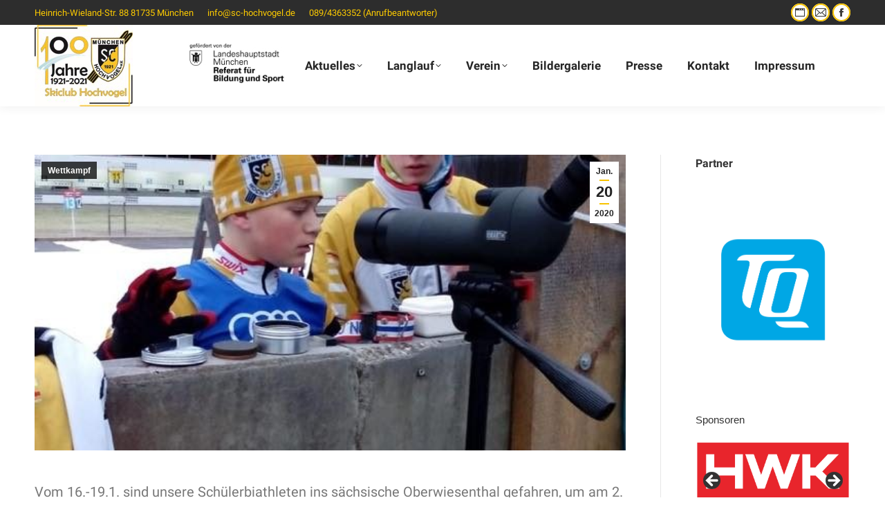

--- FILE ---
content_type: text/html; charset=UTF-8
request_url: https://sc-hochvogel.de/2-dsc-biathlon-in-oberwiesenthal/
body_size: 21527
content:
<!DOCTYPE html>
<!--[if !(IE 6) | !(IE 7) | !(IE 8)  ]><!-->
<html lang="de" class="no-js">
<!--<![endif]-->
<head>
	<meta charset="UTF-8" />
				<meta name="viewport" content="width=device-width, initial-scale=1, maximum-scale=1, user-scalable=0"/>
			<meta name="theme-color" content="#f8c300"/>	<link rel="profile" href="https://gmpg.org/xfn/11" />
	<title>DSC Biathlon in Oberwiesenthal &#8211; SC Hochvogel e.V. München</title>
<meta name='robots' content='max-image-preview:large' />
	<style>img:is([sizes="auto" i], [sizes^="auto," i]) { contain-intrinsic-size: 3000px 1500px }</style>
	<link rel="alternate" type="application/rss+xml" title="SC Hochvogel e.V. München &raquo; Feed" href="https://sc-hochvogel.de/feed/" />
<link rel="alternate" type="application/rss+xml" title="SC Hochvogel e.V. München &raquo; Kommentar-Feed" href="https://sc-hochvogel.de/comments/feed/" />
<script>
window._wpemojiSettings = {"baseUrl":"https:\/\/s.w.org\/images\/core\/emoji\/16.0.1\/72x72\/","ext":".png","svgUrl":"https:\/\/s.w.org\/images\/core\/emoji\/16.0.1\/svg\/","svgExt":".svg","source":{"concatemoji":"https:\/\/sc-hochvogel.de\/wp-includes\/js\/wp-emoji-release.min.js?ver=6.8.3"}};
/*! This file is auto-generated */
!function(s,n){var o,i,e;function c(e){try{var t={supportTests:e,timestamp:(new Date).valueOf()};sessionStorage.setItem(o,JSON.stringify(t))}catch(e){}}function p(e,t,n){e.clearRect(0,0,e.canvas.width,e.canvas.height),e.fillText(t,0,0);var t=new Uint32Array(e.getImageData(0,0,e.canvas.width,e.canvas.height).data),a=(e.clearRect(0,0,e.canvas.width,e.canvas.height),e.fillText(n,0,0),new Uint32Array(e.getImageData(0,0,e.canvas.width,e.canvas.height).data));return t.every(function(e,t){return e===a[t]})}function u(e,t){e.clearRect(0,0,e.canvas.width,e.canvas.height),e.fillText(t,0,0);for(var n=e.getImageData(16,16,1,1),a=0;a<n.data.length;a++)if(0!==n.data[a])return!1;return!0}function f(e,t,n,a){switch(t){case"flag":return n(e,"\ud83c\udff3\ufe0f\u200d\u26a7\ufe0f","\ud83c\udff3\ufe0f\u200b\u26a7\ufe0f")?!1:!n(e,"\ud83c\udde8\ud83c\uddf6","\ud83c\udde8\u200b\ud83c\uddf6")&&!n(e,"\ud83c\udff4\udb40\udc67\udb40\udc62\udb40\udc65\udb40\udc6e\udb40\udc67\udb40\udc7f","\ud83c\udff4\u200b\udb40\udc67\u200b\udb40\udc62\u200b\udb40\udc65\u200b\udb40\udc6e\u200b\udb40\udc67\u200b\udb40\udc7f");case"emoji":return!a(e,"\ud83e\udedf")}return!1}function g(e,t,n,a){var r="undefined"!=typeof WorkerGlobalScope&&self instanceof WorkerGlobalScope?new OffscreenCanvas(300,150):s.createElement("canvas"),o=r.getContext("2d",{willReadFrequently:!0}),i=(o.textBaseline="top",o.font="600 32px Arial",{});return e.forEach(function(e){i[e]=t(o,e,n,a)}),i}function t(e){var t=s.createElement("script");t.src=e,t.defer=!0,s.head.appendChild(t)}"undefined"!=typeof Promise&&(o="wpEmojiSettingsSupports",i=["flag","emoji"],n.supports={everything:!0,everythingExceptFlag:!0},e=new Promise(function(e){s.addEventListener("DOMContentLoaded",e,{once:!0})}),new Promise(function(t){var n=function(){try{var e=JSON.parse(sessionStorage.getItem(o));if("object"==typeof e&&"number"==typeof e.timestamp&&(new Date).valueOf()<e.timestamp+604800&&"object"==typeof e.supportTests)return e.supportTests}catch(e){}return null}();if(!n){if("undefined"!=typeof Worker&&"undefined"!=typeof OffscreenCanvas&&"undefined"!=typeof URL&&URL.createObjectURL&&"undefined"!=typeof Blob)try{var e="postMessage("+g.toString()+"("+[JSON.stringify(i),f.toString(),p.toString(),u.toString()].join(",")+"));",a=new Blob([e],{type:"text/javascript"}),r=new Worker(URL.createObjectURL(a),{name:"wpTestEmojiSupports"});return void(r.onmessage=function(e){c(n=e.data),r.terminate(),t(n)})}catch(e){}c(n=g(i,f,p,u))}t(n)}).then(function(e){for(var t in e)n.supports[t]=e[t],n.supports.everything=n.supports.everything&&n.supports[t],"flag"!==t&&(n.supports.everythingExceptFlag=n.supports.everythingExceptFlag&&n.supports[t]);n.supports.everythingExceptFlag=n.supports.everythingExceptFlag&&!n.supports.flag,n.DOMReady=!1,n.readyCallback=function(){n.DOMReady=!0}}).then(function(){return e}).then(function(){var e;n.supports.everything||(n.readyCallback(),(e=n.source||{}).concatemoji?t(e.concatemoji):e.wpemoji&&e.twemoji&&(t(e.twemoji),t(e.wpemoji)))}))}((window,document),window._wpemojiSettings);
</script>
<style id='wp-emoji-styles-inline-css'>

	img.wp-smiley, img.emoji {
		display: inline !important;
		border: none !important;
		box-shadow: none !important;
		height: 1em !important;
		width: 1em !important;
		margin: 0 0.07em !important;
		vertical-align: -0.1em !important;
		background: none !important;
		padding: 0 !important;
	}
</style>
<link rel='stylesheet' id='wp-block-library-css' href='https://sc-hochvogel.de/wp-includes/css/dist/block-library/style.min.css?ver=6.8.3' media='all' />
<style id='wp-block-library-theme-inline-css'>
.wp-block-audio :where(figcaption){color:#555;font-size:13px;text-align:center}.is-dark-theme .wp-block-audio :where(figcaption){color:#ffffffa6}.wp-block-audio{margin:0 0 1em}.wp-block-code{border:1px solid #ccc;border-radius:4px;font-family:Menlo,Consolas,monaco,monospace;padding:.8em 1em}.wp-block-embed :where(figcaption){color:#555;font-size:13px;text-align:center}.is-dark-theme .wp-block-embed :where(figcaption){color:#ffffffa6}.wp-block-embed{margin:0 0 1em}.blocks-gallery-caption{color:#555;font-size:13px;text-align:center}.is-dark-theme .blocks-gallery-caption{color:#ffffffa6}:root :where(.wp-block-image figcaption){color:#555;font-size:13px;text-align:center}.is-dark-theme :root :where(.wp-block-image figcaption){color:#ffffffa6}.wp-block-image{margin:0 0 1em}.wp-block-pullquote{border-bottom:4px solid;border-top:4px solid;color:currentColor;margin-bottom:1.75em}.wp-block-pullquote cite,.wp-block-pullquote footer,.wp-block-pullquote__citation{color:currentColor;font-size:.8125em;font-style:normal;text-transform:uppercase}.wp-block-quote{border-left:.25em solid;margin:0 0 1.75em;padding-left:1em}.wp-block-quote cite,.wp-block-quote footer{color:currentColor;font-size:.8125em;font-style:normal;position:relative}.wp-block-quote:where(.has-text-align-right){border-left:none;border-right:.25em solid;padding-left:0;padding-right:1em}.wp-block-quote:where(.has-text-align-center){border:none;padding-left:0}.wp-block-quote.is-large,.wp-block-quote.is-style-large,.wp-block-quote:where(.is-style-plain){border:none}.wp-block-search .wp-block-search__label{font-weight:700}.wp-block-search__button{border:1px solid #ccc;padding:.375em .625em}:where(.wp-block-group.has-background){padding:1.25em 2.375em}.wp-block-separator.has-css-opacity{opacity:.4}.wp-block-separator{border:none;border-bottom:2px solid;margin-left:auto;margin-right:auto}.wp-block-separator.has-alpha-channel-opacity{opacity:1}.wp-block-separator:not(.is-style-wide):not(.is-style-dots){width:100px}.wp-block-separator.has-background:not(.is-style-dots){border-bottom:none;height:1px}.wp-block-separator.has-background:not(.is-style-wide):not(.is-style-dots){height:2px}.wp-block-table{margin:0 0 1em}.wp-block-table td,.wp-block-table th{word-break:normal}.wp-block-table :where(figcaption){color:#555;font-size:13px;text-align:center}.is-dark-theme .wp-block-table :where(figcaption){color:#ffffffa6}.wp-block-video :where(figcaption){color:#555;font-size:13px;text-align:center}.is-dark-theme .wp-block-video :where(figcaption){color:#ffffffa6}.wp-block-video{margin:0 0 1em}:root :where(.wp-block-template-part.has-background){margin-bottom:0;margin-top:0;padding:1.25em 2.375em}
</style>
<style id='classic-theme-styles-inline-css'>
/*! This file is auto-generated */
.wp-block-button__link{color:#fff;background-color:#32373c;border-radius:9999px;box-shadow:none;text-decoration:none;padding:calc(.667em + 2px) calc(1.333em + 2px);font-size:1.125em}.wp-block-file__button{background:#32373c;color:#fff;text-decoration:none}
</style>
<style id='global-styles-inline-css'>
:root{--wp--preset--aspect-ratio--square: 1;--wp--preset--aspect-ratio--4-3: 4/3;--wp--preset--aspect-ratio--3-4: 3/4;--wp--preset--aspect-ratio--3-2: 3/2;--wp--preset--aspect-ratio--2-3: 2/3;--wp--preset--aspect-ratio--16-9: 16/9;--wp--preset--aspect-ratio--9-16: 9/16;--wp--preset--color--black: #000000;--wp--preset--color--cyan-bluish-gray: #abb8c3;--wp--preset--color--white: #FFF;--wp--preset--color--pale-pink: #f78da7;--wp--preset--color--vivid-red: #cf2e2e;--wp--preset--color--luminous-vivid-orange: #ff6900;--wp--preset--color--luminous-vivid-amber: #fcb900;--wp--preset--color--light-green-cyan: #7bdcb5;--wp--preset--color--vivid-green-cyan: #00d084;--wp--preset--color--pale-cyan-blue: #8ed1fc;--wp--preset--color--vivid-cyan-blue: #0693e3;--wp--preset--color--vivid-purple: #9b51e0;--wp--preset--color--accent: #f8c300;--wp--preset--color--dark-gray: #111;--wp--preset--color--light-gray: #767676;--wp--preset--gradient--vivid-cyan-blue-to-vivid-purple: linear-gradient(135deg,rgba(6,147,227,1) 0%,rgb(155,81,224) 100%);--wp--preset--gradient--light-green-cyan-to-vivid-green-cyan: linear-gradient(135deg,rgb(122,220,180) 0%,rgb(0,208,130) 100%);--wp--preset--gradient--luminous-vivid-amber-to-luminous-vivid-orange: linear-gradient(135deg,rgba(252,185,0,1) 0%,rgba(255,105,0,1) 100%);--wp--preset--gradient--luminous-vivid-orange-to-vivid-red: linear-gradient(135deg,rgba(255,105,0,1) 0%,rgb(207,46,46) 100%);--wp--preset--gradient--very-light-gray-to-cyan-bluish-gray: linear-gradient(135deg,rgb(238,238,238) 0%,rgb(169,184,195) 100%);--wp--preset--gradient--cool-to-warm-spectrum: linear-gradient(135deg,rgb(74,234,220) 0%,rgb(151,120,209) 20%,rgb(207,42,186) 40%,rgb(238,44,130) 60%,rgb(251,105,98) 80%,rgb(254,248,76) 100%);--wp--preset--gradient--blush-light-purple: linear-gradient(135deg,rgb(255,206,236) 0%,rgb(152,150,240) 100%);--wp--preset--gradient--blush-bordeaux: linear-gradient(135deg,rgb(254,205,165) 0%,rgb(254,45,45) 50%,rgb(107,0,62) 100%);--wp--preset--gradient--luminous-dusk: linear-gradient(135deg,rgb(255,203,112) 0%,rgb(199,81,192) 50%,rgb(65,88,208) 100%);--wp--preset--gradient--pale-ocean: linear-gradient(135deg,rgb(255,245,203) 0%,rgb(182,227,212) 50%,rgb(51,167,181) 100%);--wp--preset--gradient--electric-grass: linear-gradient(135deg,rgb(202,248,128) 0%,rgb(113,206,126) 100%);--wp--preset--gradient--midnight: linear-gradient(135deg,rgb(2,3,129) 0%,rgb(40,116,252) 100%);--wp--preset--font-size--small: 13px;--wp--preset--font-size--medium: 20px;--wp--preset--font-size--large: 36px;--wp--preset--font-size--x-large: 42px;--wp--preset--spacing--20: 0.44rem;--wp--preset--spacing--30: 0.67rem;--wp--preset--spacing--40: 1rem;--wp--preset--spacing--50: 1.5rem;--wp--preset--spacing--60: 2.25rem;--wp--preset--spacing--70: 3.38rem;--wp--preset--spacing--80: 5.06rem;--wp--preset--shadow--natural: 6px 6px 9px rgba(0, 0, 0, 0.2);--wp--preset--shadow--deep: 12px 12px 50px rgba(0, 0, 0, 0.4);--wp--preset--shadow--sharp: 6px 6px 0px rgba(0, 0, 0, 0.2);--wp--preset--shadow--outlined: 6px 6px 0px -3px rgba(255, 255, 255, 1), 6px 6px rgba(0, 0, 0, 1);--wp--preset--shadow--crisp: 6px 6px 0px rgba(0, 0, 0, 1);}:where(.is-layout-flex){gap: 0.5em;}:where(.is-layout-grid){gap: 0.5em;}body .is-layout-flex{display: flex;}.is-layout-flex{flex-wrap: wrap;align-items: center;}.is-layout-flex > :is(*, div){margin: 0;}body .is-layout-grid{display: grid;}.is-layout-grid > :is(*, div){margin: 0;}:where(.wp-block-columns.is-layout-flex){gap: 2em;}:where(.wp-block-columns.is-layout-grid){gap: 2em;}:where(.wp-block-post-template.is-layout-flex){gap: 1.25em;}:where(.wp-block-post-template.is-layout-grid){gap: 1.25em;}.has-black-color{color: var(--wp--preset--color--black) !important;}.has-cyan-bluish-gray-color{color: var(--wp--preset--color--cyan-bluish-gray) !important;}.has-white-color{color: var(--wp--preset--color--white) !important;}.has-pale-pink-color{color: var(--wp--preset--color--pale-pink) !important;}.has-vivid-red-color{color: var(--wp--preset--color--vivid-red) !important;}.has-luminous-vivid-orange-color{color: var(--wp--preset--color--luminous-vivid-orange) !important;}.has-luminous-vivid-amber-color{color: var(--wp--preset--color--luminous-vivid-amber) !important;}.has-light-green-cyan-color{color: var(--wp--preset--color--light-green-cyan) !important;}.has-vivid-green-cyan-color{color: var(--wp--preset--color--vivid-green-cyan) !important;}.has-pale-cyan-blue-color{color: var(--wp--preset--color--pale-cyan-blue) !important;}.has-vivid-cyan-blue-color{color: var(--wp--preset--color--vivid-cyan-blue) !important;}.has-vivid-purple-color{color: var(--wp--preset--color--vivid-purple) !important;}.has-black-background-color{background-color: var(--wp--preset--color--black) !important;}.has-cyan-bluish-gray-background-color{background-color: var(--wp--preset--color--cyan-bluish-gray) !important;}.has-white-background-color{background-color: var(--wp--preset--color--white) !important;}.has-pale-pink-background-color{background-color: var(--wp--preset--color--pale-pink) !important;}.has-vivid-red-background-color{background-color: var(--wp--preset--color--vivid-red) !important;}.has-luminous-vivid-orange-background-color{background-color: var(--wp--preset--color--luminous-vivid-orange) !important;}.has-luminous-vivid-amber-background-color{background-color: var(--wp--preset--color--luminous-vivid-amber) !important;}.has-light-green-cyan-background-color{background-color: var(--wp--preset--color--light-green-cyan) !important;}.has-vivid-green-cyan-background-color{background-color: var(--wp--preset--color--vivid-green-cyan) !important;}.has-pale-cyan-blue-background-color{background-color: var(--wp--preset--color--pale-cyan-blue) !important;}.has-vivid-cyan-blue-background-color{background-color: var(--wp--preset--color--vivid-cyan-blue) !important;}.has-vivid-purple-background-color{background-color: var(--wp--preset--color--vivid-purple) !important;}.has-black-border-color{border-color: var(--wp--preset--color--black) !important;}.has-cyan-bluish-gray-border-color{border-color: var(--wp--preset--color--cyan-bluish-gray) !important;}.has-white-border-color{border-color: var(--wp--preset--color--white) !important;}.has-pale-pink-border-color{border-color: var(--wp--preset--color--pale-pink) !important;}.has-vivid-red-border-color{border-color: var(--wp--preset--color--vivid-red) !important;}.has-luminous-vivid-orange-border-color{border-color: var(--wp--preset--color--luminous-vivid-orange) !important;}.has-luminous-vivid-amber-border-color{border-color: var(--wp--preset--color--luminous-vivid-amber) !important;}.has-light-green-cyan-border-color{border-color: var(--wp--preset--color--light-green-cyan) !important;}.has-vivid-green-cyan-border-color{border-color: var(--wp--preset--color--vivid-green-cyan) !important;}.has-pale-cyan-blue-border-color{border-color: var(--wp--preset--color--pale-cyan-blue) !important;}.has-vivid-cyan-blue-border-color{border-color: var(--wp--preset--color--vivid-cyan-blue) !important;}.has-vivid-purple-border-color{border-color: var(--wp--preset--color--vivid-purple) !important;}.has-vivid-cyan-blue-to-vivid-purple-gradient-background{background: var(--wp--preset--gradient--vivid-cyan-blue-to-vivid-purple) !important;}.has-light-green-cyan-to-vivid-green-cyan-gradient-background{background: var(--wp--preset--gradient--light-green-cyan-to-vivid-green-cyan) !important;}.has-luminous-vivid-amber-to-luminous-vivid-orange-gradient-background{background: var(--wp--preset--gradient--luminous-vivid-amber-to-luminous-vivid-orange) !important;}.has-luminous-vivid-orange-to-vivid-red-gradient-background{background: var(--wp--preset--gradient--luminous-vivid-orange-to-vivid-red) !important;}.has-very-light-gray-to-cyan-bluish-gray-gradient-background{background: var(--wp--preset--gradient--very-light-gray-to-cyan-bluish-gray) !important;}.has-cool-to-warm-spectrum-gradient-background{background: var(--wp--preset--gradient--cool-to-warm-spectrum) !important;}.has-blush-light-purple-gradient-background{background: var(--wp--preset--gradient--blush-light-purple) !important;}.has-blush-bordeaux-gradient-background{background: var(--wp--preset--gradient--blush-bordeaux) !important;}.has-luminous-dusk-gradient-background{background: var(--wp--preset--gradient--luminous-dusk) !important;}.has-pale-ocean-gradient-background{background: var(--wp--preset--gradient--pale-ocean) !important;}.has-electric-grass-gradient-background{background: var(--wp--preset--gradient--electric-grass) !important;}.has-midnight-gradient-background{background: var(--wp--preset--gradient--midnight) !important;}.has-small-font-size{font-size: var(--wp--preset--font-size--small) !important;}.has-medium-font-size{font-size: var(--wp--preset--font-size--medium) !important;}.has-large-font-size{font-size: var(--wp--preset--font-size--large) !important;}.has-x-large-font-size{font-size: var(--wp--preset--font-size--x-large) !important;}
:where(.wp-block-post-template.is-layout-flex){gap: 1.25em;}:where(.wp-block-post-template.is-layout-grid){gap: 1.25em;}
:where(.wp-block-columns.is-layout-flex){gap: 2em;}:where(.wp-block-columns.is-layout-grid){gap: 2em;}
:root :where(.wp-block-pullquote){font-size: 1.5em;line-height: 1.6;}
</style>
<link rel='stylesheet' id='contact-form-7-css' href='https://sc-hochvogel.de/wp-content/plugins/contact-form-7/includes/css/styles.css?ver=6.1.4' media='all' />
<link rel='stylesheet' id='garagesale-css-css' href='https://sc-hochvogel.de/wp-content/plugins/garagesale/css/garagesale.css?ver=6.8.3' media='all' />
<link rel='stylesheet' id='thickbox.css-css' href='https://sc-hochvogel.de/wp-includes/js/thickbox/thickbox.css?ver=1.0' media='all' />
<link rel='stylesheet' id='dashicons-css' href='https://sc-hochvogel.de/wp-includes/css/dashicons.min.css?ver=6.8.3' media='all' />
<link rel='stylesheet' id='thickbox-css' href='https://sc-hochvogel.de/wp-includes/js/thickbox/thickbox.css?ver=6.8.3' media='all' />
<link rel='stylesheet' id='the7-font-css' href='https://sc-hochvogel.de/wp-content/themes/dt-the7/fonts/icomoon-the7-font/icomoon-the7-font.min.css?ver=14.0.1' media='all' />
<link rel='stylesheet' id='the7-Defaults-css' href='https://sc-hochvogel.de/wp-content/uploads/smile_fonts/Defaults/Defaults.css?ver=6.8.3' media='all' />
<link rel='stylesheet' id='newsletter-css' href='https://sc-hochvogel.de/wp-content/plugins/newsletter/style.css?ver=9.0.9' media='all' />
<link rel='stylesheet' id='dt-web-fonts-css' href='https://sc-hochvogel.de/wp-content/uploads/fonts/4b403f3651e9900eda0dcc05485a002c/font.css?v=1685910323' media='all' />
<link rel='stylesheet' id='dt-main-css' href='https://sc-hochvogel.de/wp-content/themes/dt-the7/css/main.min.css?ver=14.0.1' media='all' />
<style id='dt-main-inline-css'>
body #load {
  display: block;
  height: 100%;
  overflow: hidden;
  position: fixed;
  width: 100%;
  z-index: 9901;
  opacity: 1;
  visibility: visible;
  transition: all .35s ease-out;
}
.load-wrap {
  width: 100%;
  height: 100%;
  background-position: center center;
  background-repeat: no-repeat;
  text-align: center;
  display: -ms-flexbox;
  display: -ms-flex;
  display: flex;
  -ms-align-items: center;
  -ms-flex-align: center;
  align-items: center;
  -ms-flex-flow: column wrap;
  flex-flow: column wrap;
  -ms-flex-pack: center;
  -ms-justify-content: center;
  justify-content: center;
}
.load-wrap > svg {
  position: absolute;
  top: 50%;
  left: 50%;
  transform: translate(-50%,-50%);
}
#load {
  background: var(--the7-elementor-beautiful-loading-bg,#f8c300);
  --the7-beautiful-spinner-color2: var(--the7-beautiful-spinner-color,#ffffff);
}

</style>
<link rel='stylesheet' id='the7-custom-scrollbar-css' href='https://sc-hochvogel.de/wp-content/themes/dt-the7/lib/custom-scrollbar/custom-scrollbar.min.css?ver=14.0.1' media='all' />
<link rel='stylesheet' id='the7-wpbakery-css' href='https://sc-hochvogel.de/wp-content/themes/dt-the7/css/wpbakery.min.css?ver=14.0.1' media='all' />
<link rel='stylesheet' id='the7-core-css' href='https://sc-hochvogel.de/wp-content/plugins/dt-the7-core/assets/css/post-type.min.css?ver=2.7.12' media='all' />
<link rel='stylesheet' id='the7-css-vars-css' href='https://sc-hochvogel.de/wp-content/uploads/the7-css/css-vars.css?ver=a59c6c48bd5f' media='all' />
<link rel='stylesheet' id='dt-custom-css' href='https://sc-hochvogel.de/wp-content/uploads/the7-css/custom.css?ver=a59c6c48bd5f' media='all' />
<link rel='stylesheet' id='dt-media-css' href='https://sc-hochvogel.de/wp-content/uploads/the7-css/media.css?ver=a59c6c48bd5f' media='all' />
<link rel='stylesheet' id='the7-mega-menu-css' href='https://sc-hochvogel.de/wp-content/uploads/the7-css/mega-menu.css?ver=a59c6c48bd5f' media='all' />
<link rel='stylesheet' id='the7-elements-albums-portfolio-css' href='https://sc-hochvogel.de/wp-content/uploads/the7-css/the7-elements-albums-portfolio.css?ver=a59c6c48bd5f' media='all' />
<link rel='stylesheet' id='the7-elements-css' href='https://sc-hochvogel.de/wp-content/uploads/the7-css/post-type-dynamic.css?ver=a59c6c48bd5f' media='all' />
<link rel='stylesheet' id='style-css' href='https://sc-hochvogel.de/wp-content/themes/dt-the7/style.css?ver=14.0.1' media='all' />
<script src="https://sc-hochvogel.de/wp-includes/js/jquery/jquery.min.js?ver=3.7.1" id="jquery-core-js"></script>
<script src="https://sc-hochvogel.de/wp-includes/js/jquery/jquery-migrate.min.js?ver=3.4.1" id="jquery-migrate-js"></script>
<script id="dt-above-fold-js-extra">
var dtLocal = {"themeUrl":"https:\/\/sc-hochvogel.de\/wp-content\/themes\/dt-the7","passText":"Um diesen gesch\u00fctzten Eintrag anzusehen, geben Sie bitte das Passwort ein:","moreButtonText":{"loading":"Lade...","loadMore":"Mehr laden"},"postID":"38756","ajaxurl":"https:\/\/sc-hochvogel.de\/wp-admin\/admin-ajax.php","REST":{"baseUrl":"https:\/\/sc-hochvogel.de\/wp-json\/the7\/v1","endpoints":{"sendMail":"\/send-mail"}},"contactMessages":{"required":"One or more fields have an error. Please check and try again.","terms":"Please accept the privacy policy.","fillTheCaptchaError":"Please, fill the captcha."},"captchaSiteKey":"","ajaxNonce":"94ce135d45","pageData":"","themeSettings":{"smoothScroll":"off","lazyLoading":false,"desktopHeader":{"height":60},"ToggleCaptionEnabled":"disabled","ToggleCaption":"Navigation","floatingHeader":{"showAfter":150,"showMenu":true,"height":70,"logo":{"showLogo":false,"html":"<img class=\" preload-me\" src=\"https:\/\/sc-hochvogel.de\/wp-content\/uploads\/2015\/10\/schochvlfarbklein-e14442425198731.jpg\" srcset=\"https:\/\/sc-hochvogel.de\/wp-content\/uploads\/2015\/10\/schochvlfarbklein-e14442425198731.jpg 75w, https:\/\/sc-hochvogel.de\/wp-content\/uploads\/2015\/10\/schochvlfarbklein-e14442425198731.jpg 75w\" width=\"75\" height=\"88\"   sizes=\"75px\" alt=\"SC Hochvogel e.V. M\u00fcnchen\" \/>","url":"https:\/\/sc-hochvogel.de\/"}},"topLine":{"floatingTopLine":{"logo":{"showLogo":false,"html":""}}},"mobileHeader":{"firstSwitchPoint":970,"secondSwitchPoint":200,"firstSwitchPointHeight":60,"secondSwitchPointHeight":60,"mobileToggleCaptionEnabled":"disabled","mobileToggleCaption":"Menu"},"stickyMobileHeaderFirstSwitch":{"logo":{"html":"<img class=\" preload-me\" src=\"https:\/\/sc-hochvogel.de\/wp-content\/uploads\/2023\/04\/Logo-SCHV-LHM_bw-klein.jpg\" srcset=\"https:\/\/sc-hochvogel.de\/wp-content\/uploads\/2023\/04\/Logo-SCHV-LHM_bw-klein.jpg 252w, https:\/\/sc-hochvogel.de\/wp-content\/uploads\/2023\/04\/Logo-SCHV-LHM_bw-klein.jpg 252w\" width=\"252\" height=\"92\"   sizes=\"252px\" alt=\"SC Hochvogel e.V. M\u00fcnchen\" \/>"}},"stickyMobileHeaderSecondSwitch":{"logo":{"html":"<img class=\" preload-me\" src=\"https:\/\/sc-hochvogel.de\/wp-content\/uploads\/2023\/04\/Logo-SCHV-LHM_bw-klein.jpg\" srcset=\"https:\/\/sc-hochvogel.de\/wp-content\/uploads\/2023\/04\/Logo-SCHV-LHM_bw-klein.jpg 252w, https:\/\/sc-hochvogel.de\/wp-content\/uploads\/2023\/04\/Logo-SCHV-LHM_bw-klein.jpg 252w\" width=\"252\" height=\"92\"   sizes=\"252px\" alt=\"SC Hochvogel e.V. M\u00fcnchen\" \/>"}},"sidebar":{"switchPoint":992},"boxedWidth":"1280px"},"VCMobileScreenWidth":"768"};
var dtShare = {"shareButtonText":{"facebook":"Share on Facebook","twitter":"Share on X","pinterest":"Pin it","linkedin":"Share on Linkedin","whatsapp":"Share on Whatsapp"},"overlayOpacity":"85"};
</script>
<script src="https://sc-hochvogel.de/wp-content/themes/dt-the7/js/above-the-fold.min.js?ver=14.0.1" id="dt-above-fold-js"></script>
<script src="https://sc-hochvogel.de/wp-content/plugins/spider-event-calendar/elements/calendar.js?ver=1.5.64" id="Calendar-js"></script>
<script src="https://sc-hochvogel.de/wp-content/plugins/spider-event-calendar/elements/calendar-setup.js?ver=1.5.64" id="calendar-setup-js"></script>
<script src="https://sc-hochvogel.de/wp-content/plugins/spider-event-calendar/elements/calendar_function.js?ver=1.5.64" id="calendar_function-js"></script>
<script></script><link rel="https://api.w.org/" href="https://sc-hochvogel.de/wp-json/" /><link rel="alternate" title="JSON" type="application/json" href="https://sc-hochvogel.de/wp-json/wp/v2/posts/38756" /><link rel="EditURI" type="application/rsd+xml" title="RSD" href="https://sc-hochvogel.de/xmlrpc.php?rsd" />
<meta name="generator" content="WordPress 6.8.3" />
<link rel="canonical" href="https://sc-hochvogel.de/2-dsc-biathlon-in-oberwiesenthal/" />
<link rel='shortlink' href='https://sc-hochvogel.de/?p=38756' />
<link rel="alternate" title="oEmbed (JSON)" type="application/json+oembed" href="https://sc-hochvogel.de/wp-json/oembed/1.0/embed?url=https%3A%2F%2Fsc-hochvogel.de%2F2-dsc-biathlon-in-oberwiesenthal%2F" />
<link rel="alternate" title="oEmbed (XML)" type="text/xml+oembed" href="https://sc-hochvogel.de/wp-json/oembed/1.0/embed?url=https%3A%2F%2Fsc-hochvogel.de%2F2-dsc-biathlon-in-oberwiesenthal%2F&#038;format=xml" />
  <script>
    var xx_cal_xx = '&';
  </script>
  <meta property="og:site_name" content="SC Hochvogel e.V. München" />
<meta property="og:title" content="DSC Biathlon in Oberwiesenthal" />
<meta property="og:image" content="https://sc-hochvogel.de/wp-content/uploads/2020/01/Othal.jpg" />
<meta property="og:url" content="https://sc-hochvogel.de/2-dsc-biathlon-in-oberwiesenthal/" />
<meta property="og:type" content="article" />
<meta name="generator" content="Powered by WPBakery Page Builder - drag and drop page builder for WordPress."/>
<script type="text/javascript" id="the7-loader-script">
document.addEventListener("DOMContentLoaded", function(event) {
	var load = document.getElementById("load");
	if(!load.classList.contains('loader-removed')){
		var removeLoading = setTimeout(function() {
			load.className += " loader-removed";
		}, 300);
	}
});
</script>
		<link rel="icon" href="https://sc-hochvogel.de/wp-content/uploads/2015/10/cropped-schochvlfarbklein-e1444242519873-32x32.jpg" sizes="32x32" />
<link rel="icon" href="https://sc-hochvogel.de/wp-content/uploads/2015/10/cropped-schochvlfarbklein-e1444242519873-192x192.jpg" sizes="192x192" />
<link rel="apple-touch-icon" href="https://sc-hochvogel.de/wp-content/uploads/2015/10/cropped-schochvlfarbklein-e1444242519873-180x180.jpg" />
<meta name="msapplication-TileImage" content="https://sc-hochvogel.de/wp-content/uploads/2015/10/cropped-schochvlfarbklein-e1444242519873-270x270.jpg" />
<noscript><style> .wpb_animate_when_almost_visible { opacity: 1; }</style></noscript></head>
<body id="the7-body" class="wp-singular post-template-default single single-post postid-38756 single-format-standard wp-embed-responsive wp-theme-dt-the7 the7-core-ver-2.7.12 metaslider-plugin no-comments dt-responsive-on right-mobile-menu-close-icon ouside-menu-close-icon mobile-hamburger-close-bg-enable mobile-hamburger-close-bg-hover-enable  fade-medium-mobile-menu-close-icon fade-medium-menu-close-icon srcset-enabled btn-flat custom-btn-color custom-btn-hover-color outline-element-decoration phantom-fade phantom-shadow-decoration phantom-logo-off top-header first-switch-logo-left first-switch-menu-right second-switch-logo-left second-switch-menu-right right-mobile-menu layzr-loading-on popup-message-style the7-ver-14.0.1 wpb-js-composer js-comp-ver-8.7.2 vc_responsive">
<!-- The7 14.0.1 -->
<div id="load" class="spinner-loader">
	<div class="load-wrap"><style type="text/css">
    [class*="the7-spinner-animate-"]{
        animation: spinner-animation 1s cubic-bezier(1,1,1,1) infinite;
        x:46.5px;
        y:40px;
        width:7px;
        height:20px;
        fill:var(--the7-beautiful-spinner-color2);
        opacity: 0.2;
    }
    .the7-spinner-animate-2{
        animation-delay: 0.083s;
    }
    .the7-spinner-animate-3{
        animation-delay: 0.166s;
    }
    .the7-spinner-animate-4{
         animation-delay: 0.25s;
    }
    .the7-spinner-animate-5{
         animation-delay: 0.33s;
    }
    .the7-spinner-animate-6{
         animation-delay: 0.416s;
    }
    .the7-spinner-animate-7{
         animation-delay: 0.5s;
    }
    .the7-spinner-animate-8{
         animation-delay: 0.58s;
    }
    .the7-spinner-animate-9{
         animation-delay: 0.666s;
    }
    .the7-spinner-animate-10{
         animation-delay: 0.75s;
    }
    .the7-spinner-animate-11{
        animation-delay: 0.83s;
    }
    .the7-spinner-animate-12{
        animation-delay: 0.916s;
    }
    @keyframes spinner-animation{
        from {
            opacity: 1;
        }
        to{
            opacity: 0;
        }
    }
</style>
<svg width="75px" height="75px" xmlns="http://www.w3.org/2000/svg" viewBox="0 0 100 100" preserveAspectRatio="xMidYMid">
	<rect class="the7-spinner-animate-1" rx="5" ry="5" transform="rotate(0 50 50) translate(0 -30)"></rect>
	<rect class="the7-spinner-animate-2" rx="5" ry="5" transform="rotate(30 50 50) translate(0 -30)"></rect>
	<rect class="the7-spinner-animate-3" rx="5" ry="5" transform="rotate(60 50 50) translate(0 -30)"></rect>
	<rect class="the7-spinner-animate-4" rx="5" ry="5" transform="rotate(90 50 50) translate(0 -30)"></rect>
	<rect class="the7-spinner-animate-5" rx="5" ry="5" transform="rotate(120 50 50) translate(0 -30)"></rect>
	<rect class="the7-spinner-animate-6" rx="5" ry="5" transform="rotate(150 50 50) translate(0 -30)"></rect>
	<rect class="the7-spinner-animate-7" rx="5" ry="5" transform="rotate(180 50 50) translate(0 -30)"></rect>
	<rect class="the7-spinner-animate-8" rx="5" ry="5" transform="rotate(210 50 50) translate(0 -30)"></rect>
	<rect class="the7-spinner-animate-9" rx="5" ry="5" transform="rotate(240 50 50) translate(0 -30)"></rect>
	<rect class="the7-spinner-animate-10" rx="5" ry="5" transform="rotate(270 50 50) translate(0 -30)"></rect>
	<rect class="the7-spinner-animate-11" rx="5" ry="5" transform="rotate(300 50 50) translate(0 -30)"></rect>
	<rect class="the7-spinner-animate-12" rx="5" ry="5" transform="rotate(330 50 50) translate(0 -30)"></rect>
</svg></div>
</div>
<div id="page" >
	<a class="skip-link screen-reader-text" href="#content">Zum Inhalt springen</a>

<div class="masthead inline-header center widgets shadow-decoration shadow-mobile-header-decoration small-mobile-menu-icon dt-parent-menu-clickable show-sub-menu-on-hover show-device-logo show-mobile-logo" >

	<div class="top-bar solid-bg top-bar-line-hide">
	<div class="top-bar-bg" ></div>
	<div class="left-widgets mini-widgets"><span class="mini-contacts address show-on-desktop in-top-bar-left in-menu-second-switch">Heinrich-Wieland-Str. 88 81735	München</span><span class="mini-contacts email show-on-desktop in-menu-first-switch in-menu-second-switch">info@sc-hochvogel.de</span><span class="mini-contacts phone show-on-desktop in-top-bar-left in-menu-second-switch">089/4363352 (Anrufbeantworter)</span></div><div class="right-widgets mini-widgets"><div class="soc-ico show-on-desktop in-top-bar-right in-menu-second-switch custom-bg accent-border border-on hover-custom-bg hover-disabled-border  hover-border-off"><a title="Website page opens in new window" href="www.sc-hochvogel.de" target="_blank" class="website"><span class="soc-font-icon"></span><span class="screen-reader-text">Website page opens in new window</span></a><a title="E-Mail page opens in new window" href="mailto:info@sc-hochvogel.de" target="_top" class="mail"><span class="soc-font-icon"></span><span class="screen-reader-text">E-Mail page opens in new window</span></a><a title="Facebook page opens in new window" href="https://www.facebook.com/SCHochvogel.de" target="_blank" class="facebook"><span class="soc-font-icon"></span><span class="screen-reader-text">Facebook page opens in new window</span></a></div></div></div>

	<header class="header-bar" role="banner">

		<div class="branding">
	<div id="site-title" class="assistive-text">SC Hochvogel e.V. München</div>
	<div id="site-description" class="assistive-text">Der Verein für Skilanglauf in und um München</div>
	<a class="" href="https://sc-hochvogel.de/"><img class=" preload-me" src="https://sc-hochvogel.de/wp-content/uploads/2023/04/Logo-SCHV-LHM_bw-gross.jpg" srcset="https://sc-hochvogel.de/wp-content/uploads/2023/04/Logo-SCHV-LHM_bw-gross.jpg 365w, https://sc-hochvogel.de/wp-content/uploads/2023/04/Logo-SCHV-LHM_bw-gross.jpg 365w" width="365" height="118"   sizes="365px" alt="SC Hochvogel e.V. München" /><img class="mobile-logo preload-me" src="https://sc-hochvogel.de/wp-content/uploads/2023/04/Logo-SCHV-LHM_bw-klein.jpg" srcset="https://sc-hochvogel.de/wp-content/uploads/2023/04/Logo-SCHV-LHM_bw-klein.jpg 252w, https://sc-hochvogel.de/wp-content/uploads/2023/04/Logo-SCHV-LHM_bw-klein.jpg 252w" width="252" height="92"   sizes="252px" alt="SC Hochvogel e.V. München" /></a></div>

		<ul id="primary-menu" class="main-nav underline-decoration l-to-r-line level-arrows-on outside-item-remove-margin"><li class="menu-item menu-item-type-post_type menu-item-object-page menu-item-has-children menu-item-36197 first has-children depth-0"><a href='https://sc-hochvogel.de/skilanglauf/' data-level='1' aria-haspopup='true' aria-expanded='false'><span class="menu-item-text"><span class="menu-text">Aktuelles</span></span></a><ul class="sub-nav hover-style-bg level-arrows-on" role="group"><li class="menu-item menu-item-type-post_type menu-item-object-page menu-item-35626 first depth-1"><a href='https://sc-hochvogel.de/termine/' data-level='2'><span class="menu-item-text"><span class="menu-text">Termine</span></span></a></li> <li class="menu-item menu-item-type-post_type menu-item-object-page menu-item-38592 depth-1"><a href='https://sc-hochvogel.de/flohmarkt/' data-level='2'><span class="menu-item-text"><span class="menu-text">Ski-Basar</span></span></a></li> </ul></li> <li class="menu-item menu-item-type-post_type menu-item-object-page menu-item-has-children menu-item-35627 has-children depth-0"><a href='https://sc-hochvogel.de/langlauf/' data-level='1' aria-haspopup='true' aria-expanded='false'><span class="menu-item-text"><span class="menu-text">Langlauf</span></span></a><ul class="sub-nav hover-style-bg level-arrows-on" role="group"><li class="menu-item menu-item-type-post_type menu-item-object-page menu-item-35628 first depth-1"><a href='https://sc-hochvogel.de/langlauf/training/' data-level='2'><span class="menu-item-text"><span class="menu-text">Training</span></span></a></li> <li class="menu-item menu-item-type-post_type menu-item-object-page menu-item-39739 depth-1"><a href='https://sc-hochvogel.de/langlauf/aktuelle-trainingszeiten-und-orte/' data-level='2'><span class="menu-item-text"><span class="menu-text">Trainingszeiten &#038; -orte</span></span></a></li> <li class="menu-item menu-item-type-post_type menu-item-object-page menu-item-35630 depth-1"><a href='https://sc-hochvogel.de/langlauf/trainer/' data-level='2'><span class="menu-item-text"><span class="menu-text">Trainer</span></span></a></li> <li class="menu-item menu-item-type-post_type menu-item-object-page menu-item-35632 depth-1"><a href='https://sc-hochvogel.de/langlauf/athleten/' data-level='2'><span class="menu-item-text"><span class="menu-text">Athleten</span></span></a></li> <li class="menu-item menu-item-type-post_type menu-item-object-page menu-item-35631 depth-1"><a href='https://sc-hochvogel.de/langlauf/wettkaempfe/' data-level='2'><span class="menu-item-text"><span class="menu-text">Wettkämpfe &#038; Ergebnisse</span></span></a></li> <li class="menu-item menu-item-type-post_type menu-item-object-page menu-item-36017 depth-1"><a href='https://sc-hochvogel.de/skilanglaufen/' data-level='2'><span class="menu-item-text"><span class="menu-text">Rund ums Skilanglaufen</span></span></a></li> <li class="menu-item menu-item-type-post_type menu-item-object-page menu-item-40196 depth-1"><a href='https://sc-hochvogel.de/langlauf/parasport/' data-level='2'><span class="menu-item-text"><span class="menu-text">Para Sport</span></span></a></li> <li class="menu-item menu-item-type-post_type menu-item-object-page menu-item-36714 depth-1"><a href='https://sc-hochvogel.de/biathlon-in-muenchen/' data-level='2'><span class="menu-item-text"><span class="menu-text">Biathlon in München</span></span></a></li> </ul></li> <li class="menu-item menu-item-type-post_type menu-item-object-page menu-item-has-children menu-item-35638 has-children depth-0"><a href='https://sc-hochvogel.de/verein/' data-level='1' aria-haspopup='true' aria-expanded='false'><span class="menu-item-text"><span class="menu-text">Verein</span></span></a><ul class="sub-nav hover-style-bg level-arrows-on" role="group"><li class="menu-item menu-item-type-post_type menu-item-object-page menu-item-35641 first depth-1"><a href='https://sc-hochvogel.de/verein/vorstand/' data-level='2'><span class="menu-item-text"><span class="menu-text">Vorstand</span></span></a></li> <li class="menu-item menu-item-type-post_type menu-item-object-page menu-item-35639 depth-1"><a href='https://sc-hochvogel.de/verein/mitgliedschaft/' data-level='2'><span class="menu-item-text"><span class="menu-text">Mitgliedschaft</span></span></a></li> <li class="menu-item menu-item-type-post_type menu-item-object-page menu-item-35642 depth-1"><a href='https://sc-hochvogel.de/verein/vereinsheim/' data-level='2'><span class="menu-item-text"><span class="menu-text">Vereinsheim</span></span></a></li> <li class="menu-item menu-item-type-post_type menu-item-object-page menu-item-35640 depth-1"><a href='https://sc-hochvogel.de/verein/vereinshuette/' data-level='2'><span class="menu-item-text"><span class="menu-text">Vereinshütte</span></span></a></li> <li class="menu-item menu-item-type-post_type menu-item-object-page menu-item-35643 depth-1"><a href='https://sc-hochvogel.de/verein/chronik/' data-level='2'><span class="menu-item-text"><span class="menu-text">Chronik</span></span></a></li> <li class="menu-item menu-item-type-post_type menu-item-object-page menu-item-40403 depth-1"><a href='https://sc-hochvogel.de/verein/festschriften/' data-level='2'><span class="menu-item-text"><span class="menu-text">Festschriften</span></span></a></li> </ul></li> <li class="menu-item menu-item-type-post_type menu-item-object-page menu-item-36226 depth-0"><a href='https://sc-hochvogel.de/bildergalerie/' data-level='1'><span class="menu-item-text"><span class="menu-text">Bildergalerie</span></span></a></li> <li class="menu-item menu-item-type-post_type menu-item-object-page menu-item-35814 depth-0"><a href='https://sc-hochvogel.de/presse/' data-level='1'><span class="menu-item-text"><span class="menu-text">Presse</span></span></a></li> <li class="menu-item menu-item-type-post_type menu-item-object-page menu-item-35648 depth-0"><a href='https://sc-hochvogel.de/kontakt/' data-level='1'><span class="menu-item-text"><span class="menu-text">Kontakt</span></span></a></li> <li class="menu-item menu-item-type-post_type menu-item-object-page menu-item-40543 last depth-0"><a href='https://sc-hochvogel.de/impressum/' data-level='1'><span class="menu-item-text"><span class="menu-text">Impressum</span></span></a></li> </ul>
		<div class="mini-widgets"><div class="mini-search show-on-desktop near-logo-first-switch in-menu-second-switch popup-search custom-icon"><form class="searchform mini-widget-searchform" role="search" method="get" action="https://sc-hochvogel.de/">

	<div class="screen-reader-text">Search:</div>

	
		<a href="" class="submit mini-icon-off"></a>
		<div class="popup-search-wrap">
			<input type="text" aria-label="Search" class="field searchform-s" name="s" value="" placeholder="Type and hit enter …" title="Search form"/>
			<a href="" class="search-icon"  aria-label="Search"><i class="the7-mw-icon-search-bold" aria-hidden="true"></i></a>
		</div>

			<input type="submit" class="assistive-text searchsubmit" value="Los!"/>
</form>
</div></div>
	</header>

</div>
<div role="navigation" aria-label="Main Menu" class="dt-mobile-header mobile-menu-show-divider">
	<div class="dt-close-mobile-menu-icon" aria-label="Close" role="button" tabindex="0"><div class="close-line-wrap"><span class="close-line"></span><span class="close-line"></span><span class="close-line"></span></div></div>	<ul id="mobile-menu" class="mobile-main-nav">
		<li class="menu-item menu-item-type-post_type menu-item-object-page menu-item-has-children menu-item-36197 first has-children depth-0"><a href='https://sc-hochvogel.de/skilanglauf/' data-level='1' aria-haspopup='true' aria-expanded='false'><span class="menu-item-text"><span class="menu-text">Aktuelles</span></span></a><ul class="sub-nav hover-style-bg level-arrows-on" role="group"><li class="menu-item menu-item-type-post_type menu-item-object-page menu-item-35626 first depth-1"><a href='https://sc-hochvogel.de/termine/' data-level='2'><span class="menu-item-text"><span class="menu-text">Termine</span></span></a></li> <li class="menu-item menu-item-type-post_type menu-item-object-page menu-item-38592 depth-1"><a href='https://sc-hochvogel.de/flohmarkt/' data-level='2'><span class="menu-item-text"><span class="menu-text">Ski-Basar</span></span></a></li> </ul></li> <li class="menu-item menu-item-type-post_type menu-item-object-page menu-item-has-children menu-item-35627 has-children depth-0"><a href='https://sc-hochvogel.de/langlauf/' data-level='1' aria-haspopup='true' aria-expanded='false'><span class="menu-item-text"><span class="menu-text">Langlauf</span></span></a><ul class="sub-nav hover-style-bg level-arrows-on" role="group"><li class="menu-item menu-item-type-post_type menu-item-object-page menu-item-35628 first depth-1"><a href='https://sc-hochvogel.de/langlauf/training/' data-level='2'><span class="menu-item-text"><span class="menu-text">Training</span></span></a></li> <li class="menu-item menu-item-type-post_type menu-item-object-page menu-item-39739 depth-1"><a href='https://sc-hochvogel.de/langlauf/aktuelle-trainingszeiten-und-orte/' data-level='2'><span class="menu-item-text"><span class="menu-text">Trainingszeiten &#038; -orte</span></span></a></li> <li class="menu-item menu-item-type-post_type menu-item-object-page menu-item-35630 depth-1"><a href='https://sc-hochvogel.de/langlauf/trainer/' data-level='2'><span class="menu-item-text"><span class="menu-text">Trainer</span></span></a></li> <li class="menu-item menu-item-type-post_type menu-item-object-page menu-item-35632 depth-1"><a href='https://sc-hochvogel.de/langlauf/athleten/' data-level='2'><span class="menu-item-text"><span class="menu-text">Athleten</span></span></a></li> <li class="menu-item menu-item-type-post_type menu-item-object-page menu-item-35631 depth-1"><a href='https://sc-hochvogel.de/langlauf/wettkaempfe/' data-level='2'><span class="menu-item-text"><span class="menu-text">Wettkämpfe &#038; Ergebnisse</span></span></a></li> <li class="menu-item menu-item-type-post_type menu-item-object-page menu-item-36017 depth-1"><a href='https://sc-hochvogel.de/skilanglaufen/' data-level='2'><span class="menu-item-text"><span class="menu-text">Rund ums Skilanglaufen</span></span></a></li> <li class="menu-item menu-item-type-post_type menu-item-object-page menu-item-40196 depth-1"><a href='https://sc-hochvogel.de/langlauf/parasport/' data-level='2'><span class="menu-item-text"><span class="menu-text">Para Sport</span></span></a></li> <li class="menu-item menu-item-type-post_type menu-item-object-page menu-item-36714 depth-1"><a href='https://sc-hochvogel.de/biathlon-in-muenchen/' data-level='2'><span class="menu-item-text"><span class="menu-text">Biathlon in München</span></span></a></li> </ul></li> <li class="menu-item menu-item-type-post_type menu-item-object-page menu-item-has-children menu-item-35638 has-children depth-0"><a href='https://sc-hochvogel.de/verein/' data-level='1' aria-haspopup='true' aria-expanded='false'><span class="menu-item-text"><span class="menu-text">Verein</span></span></a><ul class="sub-nav hover-style-bg level-arrows-on" role="group"><li class="menu-item menu-item-type-post_type menu-item-object-page menu-item-35641 first depth-1"><a href='https://sc-hochvogel.de/verein/vorstand/' data-level='2'><span class="menu-item-text"><span class="menu-text">Vorstand</span></span></a></li> <li class="menu-item menu-item-type-post_type menu-item-object-page menu-item-35639 depth-1"><a href='https://sc-hochvogel.de/verein/mitgliedschaft/' data-level='2'><span class="menu-item-text"><span class="menu-text">Mitgliedschaft</span></span></a></li> <li class="menu-item menu-item-type-post_type menu-item-object-page menu-item-35642 depth-1"><a href='https://sc-hochvogel.de/verein/vereinsheim/' data-level='2'><span class="menu-item-text"><span class="menu-text">Vereinsheim</span></span></a></li> <li class="menu-item menu-item-type-post_type menu-item-object-page menu-item-35640 depth-1"><a href='https://sc-hochvogel.de/verein/vereinshuette/' data-level='2'><span class="menu-item-text"><span class="menu-text">Vereinshütte</span></span></a></li> <li class="menu-item menu-item-type-post_type menu-item-object-page menu-item-35643 depth-1"><a href='https://sc-hochvogel.de/verein/chronik/' data-level='2'><span class="menu-item-text"><span class="menu-text">Chronik</span></span></a></li> <li class="menu-item menu-item-type-post_type menu-item-object-page menu-item-40403 depth-1"><a href='https://sc-hochvogel.de/verein/festschriften/' data-level='2'><span class="menu-item-text"><span class="menu-text">Festschriften</span></span></a></li> </ul></li> <li class="menu-item menu-item-type-post_type menu-item-object-page menu-item-36226 depth-0"><a href='https://sc-hochvogel.de/bildergalerie/' data-level='1'><span class="menu-item-text"><span class="menu-text">Bildergalerie</span></span></a></li> <li class="menu-item menu-item-type-post_type menu-item-object-page menu-item-35814 depth-0"><a href='https://sc-hochvogel.de/presse/' data-level='1'><span class="menu-item-text"><span class="menu-text">Presse</span></span></a></li> <li class="menu-item menu-item-type-post_type menu-item-object-page menu-item-35648 depth-0"><a href='https://sc-hochvogel.de/kontakt/' data-level='1'><span class="menu-item-text"><span class="menu-text">Kontakt</span></span></a></li> <li class="menu-item menu-item-type-post_type menu-item-object-page menu-item-40543 last depth-0"><a href='https://sc-hochvogel.de/impressum/' data-level='1'><span class="menu-item-text"><span class="menu-text">Impressum</span></span></a></li> 	</ul>
	<div class='mobile-mini-widgets-in-menu'></div>
</div>




<div id="main" class="sidebar-right sidebar-divider-vertical">

	
	<div class="main-gradient"></div>
	<div class="wf-wrap">
	<div class="wf-container-main">

	

			<div id="content" class="content" role="main">

				
<article id="post-38756" class="single-postlike vertical-fancy-style post-38756 post type-post status-publish format-standard has-post-thumbnail category-wettkampf category-80 description-off">

	<div class="post-thumbnail"><div class="fancy-date"><a title="16:18" href="https://sc-hochvogel.de/2020/01/20/"><span class="entry-month">Jan.</span><span class="entry-date updated">20</span><span class="entry-year">2020</span></a></div><span class="fancy-categories"><a href="https://sc-hochvogel.de/category/wettkampf/" rel="category tag">Wettkampf</a></span><img class="preload-me lazy-load aspect" src="data:image/svg+xml,%3Csvg%20xmlns%3D&#39;http%3A%2F%2Fwww.w3.org%2F2000%2Fsvg&#39;%20viewBox%3D&#39;0%200%20576%20288&#39;%2F%3E" data-src="https://sc-hochvogel.de/wp-content/uploads/2020/01/Othal-576x288.jpg" data-srcset="https://sc-hochvogel.de/wp-content/uploads/2020/01/Othal-576x288.jpg 576w" loading="eager" style="--ratio: 576 / 288" sizes="(max-width: 576px) 100vw, 576px" width="576" height="288"  title="Othal" alt="" /></div><div class="entry-content">
<p>Vom 16.-19.1. sind unsere Schülerbiathleten ins sächsische Oberwiesenthal gefahren, um am 2. DSC teilzunehmen. Aufgrund von Schneemangel und Streckenänderungen kam es nicht zum geplanten Techniksprint und anschließendem Verfolgungsrennen. Am Samstag stand kurzfristig ein Einzelrennen auf einer 1,3 km langen Runde und am Sonntag ein Sprintrennen auf dem Programm. Wechselnde Winde und Nebel an beiden Tagen forderte Niklas und Noah alles ab. Philipp musste leider vor Ort das Bett hüten, er ist krank geworden.</p>



<p>Am Samstag überraschten beide mit tollen Schießergebnissen. Noah (Schüler 13) leider mit ein paar Problemen am Gewehr schoss 0/2 (beides liegend) und wurde mit 1:00 Minute Strafzeit hervorragender 11. trotz des Zeitverlustes am Schießstand. Niklas (Schüler 15) mit zwei kleinen Stürzen auf der Strecke schoss hervorragend liegend-stehend im Wechsel und nur 3 Fehler insgesamt (0/2/1/0). Mit 1:45 Minuten Strafzeit (35 Sekunden/Fehler) erkämpfte er sich Platz 13 mit nur 10 Sekunden Rückstand auf Rang 9 &#8211; schade, aber dennoch sehr gut und sein bestes DSC Ergebnis!</p>



<p>Am Sonntag verteidigte Noah seinen 11. Rang, allerdings mit 6 Fehlern am Schießstand (2/4) und Niklas wurde 18. wieder mit einem tollen Schießergebnis (0/1 Fehler). </p>



<p>In der Pokalwertung rangiert sich Noah derzeit auf dem 9. Platz ein und Niklas auf Platz 20.  Weiter geht`s mit der Bayrischen Meisterschaft am 1./2. Februar in Neubau &#8211; wir drücken fest die Daumen!</p>



<p><a href="http://www.biathlon-nachwuchs.de">Ergebnisse</a></p>



<p></p>
</div><div class="single-share-box">
	<div class="share-link-description"><span class="share-link-icon"><svg version="1.1" xmlns="http://www.w3.org/2000/svg" xmlns:xlink="http://www.w3.org/1999/xlink" x="0px" y="0px" viewBox="0 0 16 16" style="enable-background:new 0 0 16 16;" xml:space="preserve"><path d="M11,2.5C11,1.1,12.1,0,13.5,0S16,1.1,16,2.5C16,3.9,14.9,5,13.5,5c-0.7,0-1.4-0.3-1.9-0.9L4.9,7.2c0.2,0.5,0.2,1,0,1.5l6.7,3.1c0.9-1,2.5-1.2,3.5-0.3s1.2,2.5,0.3,3.5s-2.5,1.2-3.5,0.3c-0.8-0.7-1.1-1.7-0.8-2.6L4.4,9.6c-0.9,1-2.5,1.2-3.5,0.3s-1.2-2.5-0.3-3.5s2.5-1.2,3.5-0.3c0.1,0.1,0.2,0.2,0.3,0.3l6.7-3.1C11,3,11,2.8,11,2.5z"/></svg></span>Teilen</div>
	<div class="share-buttons">
		<a class="facebook" href="https://www.facebook.com/sharer.php?u=https%3A%2F%2Fsc-hochvogel.de%2F2-dsc-biathlon-in-oberwiesenthal%2F&#038;t=DSC+Biathlon+in+Oberwiesenthal" title="Facebook" target="_blank" ><svg xmlns="http://www.w3.org/2000/svg" width="16" height="16" fill="currentColor" class="bi bi-facebook" viewBox="0 0 16 16"><path d="M16 8.049c0-4.446-3.582-8.05-8-8.05C3.58 0-.002 3.603-.002 8.05c0 4.017 2.926 7.347 6.75 7.951v-5.625h-2.03V8.05H6.75V6.275c0-2.017 1.195-3.131 3.022-3.131.876 0 1.791.157 1.791.157v1.98h-1.009c-.993 0-1.303.621-1.303 1.258v1.51h2.218l-.354 2.326H9.25V16c3.824-.604 6.75-3.934 6.75-7.951z"/></svg><span class="soc-font-icon"></span><span class="social-text">Share on Facebook</span><span class="screen-reader-text">Share on Facebook</span></a>
	</div>
</div>
<nav class="navigation post-navigation" role="navigation"><h2 class="screen-reader-text">Kommentarnavigation</h2><div class="nav-links"><a class="nav-previous" href="https://sc-hochvogel.de/hannah-schlickum-bei-youth-olympic-games-in-lausanne/" rel="prev"><svg version="1.1" xmlns="http://www.w3.org/2000/svg" xmlns:xlink="http://www.w3.org/1999/xlink" x="0px" y="0px" viewBox="0 0 16 16" style="enable-background:new 0 0 16 16;" xml:space="preserve"><path class="st0" d="M11.4,1.6c0.2,0.2,0.2,0.5,0,0.7c0,0,0,0,0,0L5.7,8l5.6,5.6c0.2,0.2,0.2,0.5,0,0.7s-0.5,0.2-0.7,0l-6-6c-0.2-0.2-0.2-0.5,0-0.7c0,0,0,0,0,0l6-6C10.8,1.5,11.2,1.5,11.4,1.6C11.4,1.6,11.4,1.6,11.4,1.6z"/></svg><span class="meta-nav" aria-hidden="true">Zurück</span><span class="screen-reader-text">Vorheriger Beitrag:</span><span class="post-title h4-size">Hannah Schlickum bei Youth Olympic Games in Lausanne</span></a><a class="nav-next" href="https://sc-hochvogel.de/dsc-langlauf-in-reit-im-winkl/" rel="next"><svg version="1.1" xmlns="http://www.w3.org/2000/svg" xmlns:xlink="http://www.w3.org/1999/xlink" x="0px" y="0px" viewBox="0 0 16 16" style="enable-background:new 0 0 16 16;" xml:space="preserve"><path class="st0" d="M4.6,1.6c0.2-0.2,0.5-0.2,0.7,0c0,0,0,0,0,0l6,6c0.2,0.2,0.2,0.5,0,0.7c0,0,0,0,0,0l-6,6c-0.2,0.2-0.5,0.2-0.7,0s-0.2-0.5,0-0.7L10.3,8L4.6,2.4C4.5,2.2,4.5,1.8,4.6,1.6C4.6,1.6,4.6,1.6,4.6,1.6z"/></svg><span class="meta-nav" aria-hidden="true">Nächstes</span><span class="screen-reader-text">Nächster Beitrag:</span><span class="post-title h4-size">DSC Langlauf in Reit im Winkl</span></a></div></nav>
</article>

			</div><!-- #content -->

			
	<aside id="sidebar" class="sidebar">
		<div class="sidebar-content widget-divider-off">
			<section id="block-4" class="widget widget_block">
<h5 class="wp-block-heading">Partner</h5>
</section><section id="block-5" class="widget widget_block widget_media_image">
<figure class="wp-block-image size-large"><a href="https://www.tq-group.com/de/" target="_blank" rel=" noreferrer noopener"><img fetchpriority="high" decoding="async" width="481" height="470" src="https://sc-hochvogel.de/wp-content/uploads/2023/06/TQ-Group-2.png" alt="" class="wp-image-39840" srcset="https://sc-hochvogel.de/wp-content/uploads/2023/06/TQ-Group-2.png 481w, https://sc-hochvogel.de/wp-content/uploads/2023/06/TQ-Group-2-300x293.png 300w" sizes="(max-width: 481px) 100vw, 481px" /></a></figure>
</section><section id="metaslider_widget-2" class="widget widget_metaslider_widget"><div class="widget-title">Sponsoren</div><div id="metaslider-id-39868" style="max-width: 700px;" class="ml-slider-3-103-0 metaslider metaslider-flex metaslider-39868 ml-slider has-dots-nav ms-theme-default" role="region" aria-label="Sponsoren" data-height="400" data-width="700">
    <div id="metaslider_container_39868">
        <div id="metaslider_39868">
            <ul class='slides'>
                <li style="display: block; width: 100%;" class="slide-39869 ms-image " aria-roledescription="slide" data-date="2023-06-09 22:19:35" data-slide-type="image"><a href="https://www.skiwax.tirol" target="_self" aria-label="View Slide Details" class="metaslider_image_link"><img width="1401" height="700" src="https://sc-hochvogel.de/wp-content/uploads/2021/08/HWK.png" class="slider-39868 slide-39869 msDefaultImage" alt="" rel="" title="HWK" decoding="async" srcset="https://sc-hochvogel.de/wp-content/uploads/2021/08/HWK.png 1401w, https://sc-hochvogel.de/wp-content/uploads/2021/08/HWK-300x150.png 300w, https://sc-hochvogel.de/wp-content/uploads/2021/08/HWK-1024x512.png 1024w, https://sc-hochvogel.de/wp-content/uploads/2021/08/HWK-768x384.png 768w, https://sc-hochvogel.de/wp-content/uploads/2021/08/HWK-800x400.png 800w, https://sc-hochvogel.de/wp-content/uploads/2021/08/HWK-620x310.png 620w, https://sc-hochvogel.de/wp-content/uploads/2021/08/HWK-400x200.png 400w" sizes="(max-width: 1401px) 100vw, 1401px" /></a></li>
                <li style="display: none; width: 100%;" class="slide-39870 ms-image " aria-roledescription="slide" data-date="2023-06-09 22:19:35" data-slide-type="image"><img width="2560" height="1471" src="https://sc-hochvogel.de/wp-content/uploads/2021/08/Schriftzug-blau-gelb_1-scaled.jpg" class="slider-39868 slide-39870 msDefaultImage" alt="" rel="" title="Schriftzug-blau-gelb_1" decoding="async" srcset="https://sc-hochvogel.de/wp-content/uploads/2021/08/Schriftzug-blau-gelb_1-scaled.jpg 2560w, https://sc-hochvogel.de/wp-content/uploads/2021/08/Schriftzug-blau-gelb_1-300x172.jpg 300w, https://sc-hochvogel.de/wp-content/uploads/2021/08/Schriftzug-blau-gelb_1-1024x588.jpg 1024w, https://sc-hochvogel.de/wp-content/uploads/2021/08/Schriftzug-blau-gelb_1-768x441.jpg 768w, https://sc-hochvogel.de/wp-content/uploads/2021/08/Schriftzug-blau-gelb_1-1536x883.jpg 1536w, https://sc-hochvogel.de/wp-content/uploads/2021/08/Schriftzug-blau-gelb_1-2048x1177.jpg 2048w, https://sc-hochvogel.de/wp-content/uploads/2021/08/Schriftzug-blau-gelb_1-scaled-400x229.jpg 400w" sizes="(max-width: 2560px) 100vw, 2560px" /></li>
                <li style="display: none; width: 100%;" class="slide-39874 ms-image " aria-roledescription="slide" data-date="2023-06-09 22:47:00" data-slide-type="image"><a href="https://stadt.muenchen.de/rathaus/verwaltung/referat-bildung-sport.html" target="_self" aria-label="View Slide Details" class="metaslider_image_link"><img width="150" height="74" src="https://sc-hochvogel.de/wp-content/uploads/2023/06/logo_lhm_referat_bildung-und-sport1-e1686342860694.gif" class="slider-39868 slide-39874 msDefaultImage" alt="" rel="" title="logo_lhm_referat_bildung-und-sport1" decoding="async" loading="lazy" /></a></li>
                <li style="display: none; width: 100%;" class="slide-39879 ms-image " aria-roledescription="slide" data-date="2023-06-11 22:37:47" data-slide-type="image"><a href="https://www.leki.com/de/de" target="_self" aria-label="View Slide Details" class="metaslider_image_link"><img width="2560" height="758" src="https://sc-hochvogel.de/wp-content/uploads/2023/06/leki1200-scaled.jpg" class="slider-39868 slide-39879 msDefaultImage" alt="" rel="" title="leki1200" decoding="async" loading="lazy" srcset="https://sc-hochvogel.de/wp-content/uploads/2023/06/leki1200-scaled.jpg 2560w, https://sc-hochvogel.de/wp-content/uploads/2023/06/leki1200-300x89.jpg 300w, https://sc-hochvogel.de/wp-content/uploads/2023/06/leki1200-1024x303.jpg 1024w, https://sc-hochvogel.de/wp-content/uploads/2023/06/leki1200-768x227.jpg 768w, https://sc-hochvogel.de/wp-content/uploads/2023/06/leki1200-1536x455.jpg 1536w, https://sc-hochvogel.de/wp-content/uploads/2023/06/leki1200-2048x607.jpg 2048w, https://sc-hochvogel.de/wp-content/uploads/2023/06/leki1200-scaled-400x117.jpg 400w" sizes="auto, (max-width: 2560px) 100vw, 2560px" /></a></li>
                <li style="display: none; width: 100%;" class="slide-39880 ms-image " aria-roledescription="slide" data-date="2023-06-11 22:38:44" data-slide-type="image"><a href="https://www.salomon.com/de-de" target="_self" aria-label="View Slide Details" class="metaslider_image_link"><img width="642" height="75" src="https://sc-hochvogel.de/wp-content/uploads/2023/06/Salomon.png" class="slider-39868 slide-39880 msDefaultImage" alt="" rel="" title="Salomon" decoding="async" loading="lazy" srcset="https://sc-hochvogel.de/wp-content/uploads/2023/06/Salomon.png 642w, https://sc-hochvogel.de/wp-content/uploads/2023/06/Salomon-300x35.png 300w, https://sc-hochvogel.de/wp-content/uploads/2023/06/Salomon-400x48.png 400w" sizes="auto, (max-width: 642px) 100vw, 642px" /></a></li>
            </ul>
        </div>
        
    </div>
</div></section><section id="media_image-7" class="widget widget_media_image"><div class="widget-title">DSV Talent.Punkt</div><a href="https://www.deutscherskiverband.de/breitensport_schule_nachwuchsprojekt_talent_punkte_de,1361618.html"><img width="300" height="68" src="https://sc-hochvogel.de/wp-content/uploads/2019/08/2018.09_DSV_TalentPunkt_Logo_rgb-300x68.jpg" class="image wp-image-38515  attachment-medium size-medium" alt="" style="max-width: 100%; height: auto;" decoding="async" loading="lazy" srcset="https://sc-hochvogel.de/wp-content/uploads/2019/08/2018.09_DSV_TalentPunkt_Logo_rgb-300x68.jpg 300w, https://sc-hochvogel.de/wp-content/uploads/2019/08/2018.09_DSV_TalentPunkt_Logo_rgb-768x175.jpg 768w, https://sc-hochvogel.de/wp-content/uploads/2019/08/2018.09_DSV_TalentPunkt_Logo_rgb-1024x233.jpg 1024w, https://sc-hochvogel.de/wp-content/uploads/2019/08/2018.09_DSV_TalentPunkt_Logo_rgb.jpg 1129w" sizes="auto, (max-width: 300px) 100vw, 300px" /></a></section><section id="media_image-4" class="widget widget_media_image"><div class="widget-title">Rahmentrainingskonzeption Skilanglauf</div><a href="https://rtk.skilanglauf.sport-iat.de/startseite"><img width="211" height="57" src="https://sc-hochvogel.de/wp-content/uploads/2019/11/RTK-Skilanglauf.png" class="image wp-image-38608  attachment-full size-full" alt="" style="max-width: 100%; height: auto;" decoding="async" loading="lazy" /></a></section><section id="block-3" class="widget widget_block">
  <input type="hidden" id="cal_width1" value="700"/>
  <div id='bigcalendar1' class="wdc_calendar"></div>
  <script>
    var tb_pathToImage = "https://sc-hochvogel.de/wp-content/plugins/spider-event-calendar/images/loadingAnimation.gif";
    var tb_closeImage = "https://sc-hochvogel.de/wp-content/plugins/spider-event-calendar/images/tb-close.png"
    var randi;
    if (typeof showbigcalendar != 'function') {
      function showbigcalendar(id, calendarlink, randi, widget) {
        jQuery.ajax({
          type: "GET",
          url: calendarlink,
          data: {},
          success: function (data) {
            jQuery('#' + id).html(data);
            spider_calendar_ajax_success(id, calendarlink, randi, widget)
          }
        });
      }
      function spider_calendar_ajax_success(id, calendarlink, randi, widget) {
        jQuery(document).ready(function () {
          jQuery('#views_select').toggle(function () {
            jQuery('#drop_down_views').stop(true, true).delay(200).slideDown(500);
            jQuery('#views_select .arrow-down').addClass("show_arrow");
            jQuery('#views_select .arrow-right').removeClass("show_arrow");
          }, function () {
            jQuery('#drop_down_views').stop(true, true).slideUp(500);
            jQuery('#views_select .arrow-down').removeClass("show_arrow");
            jQuery('#views_select .arrow-right').addClass("show_arrow");
          });
        });
        if (widget != 1) {
          jQuery('drop_down_views').hide();
          var parent_width = document.getElementById('bigcalendar' + randi).parentNode.clientWidth;
          var calwidth = document.getElementById('cal_width' + randi).value;
          var responsive_width = (calwidth) / parent_width * 100;
          document.getElementById('bigcalendar' + randi).setAttribute('style', 'width:' + responsive_width + '%;');
          jQuery('pop_table').css('height', '100%');
        }
        var thickDims, tbWidth, tbHeight;
        jQuery(document).ready(function ($) {
          if (/iPad|iPhone|iPod/.test(navigator.userAgent) && !window.MSStream) {
            jQuery('body').addClass('ios_device');
          }
          setInterval(function () {
            if (jQuery("body").hasClass("modal-open")) jQuery("html").addClass("thickbox_open");
            else jQuery("html").removeClass("thickbox_open");
          }, 500);
          thickDims = function () {
            var tbWindow = jQuery('#TB_window'), H = jQuery(window).height(), W = jQuery(window).width(), w, h;
            if (tbWidth) {
              if (tbWidth < (W - 90)) w = tbWidth; else w = W - 200;
            } else w = W - 200;
            if (tbHeight) {
              if (tbHeight < (H - 90)) h = tbHeight; else h = H - 200;
            } else h = H - 200;
            if (tbWindow.size()) {
              tbWindow.width(w).height(h);
              jQuery('#TB_iframeContent').width(w).height(h - 27);
              tbWindow.css({'margin-left': '-' + parseInt((w / 2), 10) + 'px'});
              if (typeof document.body.style.maxWidth != 'undefined')
                tbWindow.css({'top': (H - h) / 2, 'margin-top': '0'});
            }
            if (jQuery(window).width() < 768) {
              var tb_left = parseInt((w / 2), 10) + 20;
              jQuery('#TB_window').css({"left": tb_left + "px", "width": "90%", "margin-top": "-13%", "height": "100%"})
              jQuery('#TB_window iframe').css({'height': '100%', 'width': '100%'});
            }
            else jQuery('#TB_window').css('left', '50%');
            if (typeof popup_width_from_src != "undefined") {
              popup_width_from_src = jQuery('.thickbox-previewbigcalendar' + randi).attr('href').indexOf('tbWidth=');
              str = jQuery('.thickbox-previewbigcalendar' + randi).attr('href').substr(popup_width_from_src + 8, 150)
              find_amp = str.indexOf('&');
              width_orig = str.substr(0, find_amp);
              find_eq = str.indexOf('=');
              height_orig = str.substr(find_eq + 1, 5);
              jQuery('#TB_window').css({'max-width': width_orig + 'px', 'max-height': height_orig + 'px'});
              jQuery('#TB_window iframe').css('max-width', width_orig + 'px');
            }
          };
          thickDims();
          jQuery(window).resize(function () {
            thickDims();
          });
          jQuery('a.thickbox-preview' + id).click(function () {
            tb_click.call(this);
            var alink = jQuery(this).parents('.available-theme').find('.activatelink'), link = '',
              href = jQuery(this).attr('href'), url, text;
            var reg_with = new RegExp(xx_cal_xx + "tbWidth=[0-9]+");
            if (tbWidth = href.match(reg_with))
              tbWidth = parseInt(tbWidth[0].replace(/[^0-9]+/g, ''), 10);
            else
              tbWidth = jQuery(window).width() - 90;
            var reg_heght = new RegExp(xx_cal_xx + "tbHeight=[0-9]+");
            if (tbHeight = href.match(reg_heght))
              tbHeight = parseInt(tbHeight[0].replace(/[^0-9]+/g, ''), 10);
            else
              tbHeight = jQuery(window).height() - 60;
            jQuery('#TB_ajaxWindowTitle').css({'float': 'right'}).html(link);
            thickDims();
            return false;
          });

        });
      }
    }
    document.onkeydown = function (evt) {
      evt = evt || window.event;
      if (evt.keyCode == 27) {
        document.getElementById('sbox-window').close();
      }
    };
     showbigcalendar('bigcalendar1', 'https://sc-hochvogel.de/wp-admin/admin-ajax.php?action=spiderbigcalendar_month&theme_id=13&calendar=1&select=month,&date=2025-12&months&many_sp_calendar=1&widget=0&rand=1', '1', '0');</script>
  <style>
    #TB_window iframe {
      background: #FFFFFF;
    }
  </style>
  
</section><section id="rss-4" class="widget widget_rss"><div class="widget-title"><a class="rsswidget rss-widget-feed" href="http://www.xc-ski.de/aktuelles/news/feed/"><img class="rss-widget-icon" style="border:0" width="14" height="14" src="https://sc-hochvogel.de/wp-includes/images/rss.png" alt="RSS" loading="lazy" /></a> <a class="rsswidget rss-widget-title" href="http://www.xc-ski.de/aktuelles/news/feed/">XC Ski News</a></div><ul><li><a class='rsswidget' href='https://www.xc-ski.de/aktuelles/top-artikel-biathlon/biathlon-david-zobel-ueberzeugt-beim-ibu-cup-obertilliach/'>Biathlon: David Zobel überzeugt beim IBU Cup Obertilliach</a></li><li><a class='rsswidget' href='https://www.xc-ski.de/aktuelles/news/skilanglauf/biathlon-video-highlights-weltcup-oestersund-2025/'>Biathlon Video Highlights Weltcup Östersund 2025</a></li></ul></section>		</div>
	</aside><!-- #sidebar -->


			</div><!-- .wf-container -->
		</div><!-- .wf-wrap -->

	
	</div><!-- #main -->

	


	<!-- !Footer -->
	<footer id="footer" class="footer solid-bg"  role="contentinfo">

		
<!-- !Bottom-bar -->
<div id="bottom-bar" class="full-width-line logo-left">
    <div class="wf-wrap">
        <div class="wf-container-bottom">

			<div id="branding-bottom"><a class="" href="https://sc-hochvogel.de/"><img class=" preload-me" src="https://sc-hochvogel.de/wp-content/uploads/2015/11/logo_lhm_referat_bildung-und-sport1.gif" srcset="https://sc-hochvogel.de/wp-content/uploads/2015/11/logo_lhm_referat_bildung-und-sport1.gif 171w, https://sc-hochvogel.de/wp-content/uploads/2015/11/logo_lhm_referat_bildung-und-sport1.gif 171w" width="171" height="84"   sizes="171px" alt="SC Hochvogel e.V. München" /></a></div>
            <div class="wf-float-right">

				<div class="mini-nav"><ul id="bottom-menu"><li class="menu-item menu-item-type-post_type menu-item-object-page menu-item-35623 first depth-0"><a href='https://sc-hochvogel.de/kontakt/' data-level='1'><span class="menu-item-text"><span class="menu-text">Kontakt</span></span></a></li> <li class="menu-item menu-item-type-post_type menu-item-object-page menu-item-35624 depth-0"><a href='https://sc-hochvogel.de/impressum/' data-level='1'><span class="menu-item-text"><span class="menu-text">Impressum</span></span></a></li> <li class="menu-item menu-item-type-post_type menu-item-object-page menu-item-privacy-policy menu-item-38162 last depth-0"><a href='https://sc-hochvogel.de/datenschutz/' data-level='1'><span class="menu-item-text"><span class="menu-text">Datenschutz</span></span></a></li> </ul><div class="menu-select"><span class="customSelect1"><span class="customSelectInner">Fussmenü</span></span></div></div>
            </div>

        </div><!-- .wf-container-bottom -->
    </div><!-- .wf-wrap -->
</div><!-- #bottom-bar -->
	</footer><!-- #footer -->

<a href="#" class="scroll-top"><svg version="1.1" xmlns="http://www.w3.org/2000/svg" xmlns:xlink="http://www.w3.org/1999/xlink" x="0px" y="0px"
	 viewBox="0 0 16 16" style="enable-background:new 0 0 16 16;" xml:space="preserve">
<path d="M11.7,6.3l-3-3C8.5,3.1,8.3,3,8,3c0,0,0,0,0,0C7.7,3,7.5,3.1,7.3,3.3l-3,3c-0.4,0.4-0.4,1,0,1.4c0.4,0.4,1,0.4,1.4,0L7,6.4
	V12c0,0.6,0.4,1,1,1s1-0.4,1-1V6.4l1.3,1.3c0.4,0.4,1,0.4,1.4,0C11.9,7.5,12,7.3,12,7S11.9,6.5,11.7,6.3z"/>
</svg><span class="screen-reader-text">Go to Top</span></a>

</div><!-- #page -->

<script type="speculationrules">
{"prefetch":[{"source":"document","where":{"and":[{"href_matches":"\/*"},{"not":{"href_matches":["\/wp-*.php","\/wp-admin\/*","\/wp-content\/uploads\/*","\/wp-content\/*","\/wp-content\/plugins\/*","\/wp-content\/themes\/dt-the7\/*","\/*\\?(.+)"]}},{"not":{"selector_matches":"a[rel~=\"nofollow\"]"}},{"not":{"selector_matches":".no-prefetch, .no-prefetch a"}}]},"eagerness":"conservative"}]}
</script>
<link rel='stylesheet' id='spcalendar-jos-css' href='https://sc-hochvogel.de/wp-content/plugins/spider-event-calendar/elements/calendar-jos.css?ver=1.5.64' media='' />
<link rel='stylesheet' id='wp-color-picker-css' href='https://sc-hochvogel.de/wp-admin/css/color-picker.min.css?ver=6.8.3' media='all' />
<link rel='stylesheet' id='metaslider-flex-slider-css' href='https://sc-hochvogel.de/wp-content/plugins/ml-slider/assets/sliders/flexslider/flexslider.css?ver=3.103.0' media='all' property='stylesheet' />
<link rel='stylesheet' id='metaslider-public-css' href='https://sc-hochvogel.de/wp-content/plugins/ml-slider/assets/metaslider/public.css?ver=3.103.0' media='all' property='stylesheet' />
<style id='metaslider-public-inline-css'>
@media only screen and (max-width: 767px) { .hide-arrows-smartphone .flex-direction-nav, .hide-navigation-smartphone .flex-control-paging, .hide-navigation-smartphone .flex-control-nav, .hide-navigation-smartphone .filmstrip, .hide-slideshow-smartphone, .metaslider-hidden-content.hide-smartphone{ display: none!important; }}@media only screen and (min-width : 768px) and (max-width: 1023px) { .hide-arrows-tablet .flex-direction-nav, .hide-navigation-tablet .flex-control-paging, .hide-navigation-tablet .flex-control-nav, .hide-navigation-tablet .filmstrip, .hide-slideshow-tablet, .metaslider-hidden-content.hide-tablet{ display: none!important; }}@media only screen and (min-width : 1024px) and (max-width: 1439px) { .hide-arrows-laptop .flex-direction-nav, .hide-navigation-laptop .flex-control-paging, .hide-navigation-laptop .flex-control-nav, .hide-navigation-laptop .filmstrip, .hide-slideshow-laptop, .metaslider-hidden-content.hide-laptop{ display: none!important; }}@media only screen and (min-width : 1440px) { .hide-arrows-desktop .flex-direction-nav, .hide-navigation-desktop .flex-control-paging, .hide-navigation-desktop .flex-control-nav, .hide-navigation-desktop .filmstrip, .hide-slideshow-desktop, .metaslider-hidden-content.hide-desktop{ display: none!important; }}
</style>
<script src="https://sc-hochvogel.de/wp-content/themes/dt-the7/js/main.min.js?ver=14.0.1" id="dt-main-js"></script>
<script src="https://sc-hochvogel.de/wp-includes/js/dist/hooks.min.js?ver=4d63a3d491d11ffd8ac6" id="wp-hooks-js"></script>
<script src="https://sc-hochvogel.de/wp-includes/js/dist/i18n.min.js?ver=5e580eb46a90c2b997e6" id="wp-i18n-js"></script>
<script id="wp-i18n-js-after">
wp.i18n.setLocaleData( { 'text direction\u0004ltr': [ 'ltr' ] } );
</script>
<script src="https://sc-hochvogel.de/wp-content/plugins/contact-form-7/includes/swv/js/index.js?ver=6.1.4" id="swv-js"></script>
<script id="contact-form-7-js-translations">
( function( domain, translations ) {
	var localeData = translations.locale_data[ domain ] || translations.locale_data.messages;
	localeData[""].domain = domain;
	wp.i18n.setLocaleData( localeData, domain );
} )( "contact-form-7", {"translation-revision-date":"2025-10-26 03:28:49+0000","generator":"GlotPress\/4.0.3","domain":"messages","locale_data":{"messages":{"":{"domain":"messages","plural-forms":"nplurals=2; plural=n != 1;","lang":"de"},"This contact form is placed in the wrong place.":["Dieses Kontaktformular wurde an der falschen Stelle platziert."],"Error:":["Fehler:"]}},"comment":{"reference":"includes\/js\/index.js"}} );
</script>
<script id="contact-form-7-js-before">
var wpcf7 = {
    "api": {
        "root": "https:\/\/sc-hochvogel.de\/wp-json\/",
        "namespace": "contact-form-7\/v1"
    }
};
</script>
<script src="https://sc-hochvogel.de/wp-content/plugins/contact-form-7/includes/js/index.js?ver=6.1.4" id="contact-form-7-js"></script>
<script id="thickbox-js-extra">
var thickboxL10n = {"next":"N\u00e4chste >","prev":"< Vorherige","image":"Bild","of":"von","close":"Schlie\u00dfen","noiframes":"Diese Funktion erfordert iframes. Du hast jedoch iframes deaktiviert oder dein Browser unterst\u00fctzt diese nicht.","loadingAnimation":"https:\/\/sc-hochvogel.de\/wp-includes\/js\/thickbox\/loadingAnimation.gif"};
</script>
<script src="https://sc-hochvogel.de/wp-includes/js/thickbox/thickbox.js?ver=3.1-20121105" id="thickbox-js"></script>
<script id="newsletter-js-extra">
var newsletter_data = {"action_url":"https:\/\/sc-hochvogel.de\/wp-admin\/admin-ajax.php"};
</script>
<script src="https://sc-hochvogel.de/wp-content/plugins/newsletter/main.js?ver=9.0.9" id="newsletter-js"></script>
<script src="https://sc-hochvogel.de/wp-content/themes/dt-the7/lib/jquery-mousewheel/jquery-mousewheel.min.js?ver=14.0.1" id="jquery-mousewheel-js"></script>
<script src="https://sc-hochvogel.de/wp-content/themes/dt-the7/lib/custom-scrollbar/custom-scrollbar.min.js?ver=14.0.1" id="the7-custom-scrollbar-js"></script>
<script src="https://sc-hochvogel.de/wp-content/plugins/dt-the7-core/assets/js/post-type.min.js?ver=2.7.12" id="the7-core-js"></script>
<script src="https://sc-hochvogel.de/wp-content/plugins/ml-slider/assets/sliders/flexslider/jquery.flexslider.min.js?ver=3.103.0" id="metaslider-flex-slider-js"></script>
<script id="metaslider-flex-slider-js-after">
var metaslider_39868 = function($) {$('#metaslider_39868').addClass('flexslider');
            $('#metaslider_39868').flexslider({ 
                slideshowSpeed:3000,
                animation:"slide",
                controlNav:true,
                directionNav:true,
                pauseOnHover:true,
                direction:"horizontal",
                reverse:false,
                keyboard:1,
                touch:1,
                animationSpeed:600,
                prevText:"Previous",
                nextText:"Next",
                smoothHeight:false,
                fadeFirstSlide:false,
                easing:"linear",
                slideshow:true,
                pausePlay:false,
                showPlayText:false,
                playText:false,
                pauseText:false,
                start: function(slider) {
                slider.find('.flex-prev').attr('aria-label', 'Previous');
                    slider.find('.flex-next').attr('aria-label', 'Next');
                
                // Function to disable focusable elements in aria-hidden slides
                function disableAriaHiddenFocusableElements() {
                    var slider_ = $('#metaslider_39868');
                    
                    // Disable focusable elements in slides with aria-hidden='true'
                    slider_.find('.slides li[aria-hidden="true"] a, .slides li[aria-hidden="true"] button, .slides li[aria-hidden="true"] input, .slides li[aria-hidden="true"] select, .slides li[aria-hidden="true"] textarea, .slides li[aria-hidden="true"] [tabindex]:not([tabindex="-1"])').attr('tabindex', '-1');
                    
                    // Disable focusable elements in cloned slides (these should never be focusable)
                    slider_.find('.slides li.clone a, .slides li.clone button, .slides li.clone input, .slides li.clone select, .slides li.clone textarea, .slides li.clone [tabindex]:not([tabindex="-1"])').attr('tabindex', '-1');
                }
                
                // Initial setup
                disableAriaHiddenFocusableElements();
                
                // Observer for aria-hidden and clone changes
                if (typeof MutationObserver !== 'undefined') {
                    var ariaObserver = new MutationObserver(function(mutations) {
                        var shouldUpdate = false;
                        mutations.forEach(function(mutation) {
                            if (mutation.type === 'attributes' && mutation.attributeName === 'aria-hidden') {
                                shouldUpdate = true;
                            }
                            if (mutation.type === 'childList') {
                                // Check if cloned slides were added/removed
                                for (var i = 0; i < mutation.addedNodes.length; i++) {
                                    if (mutation.addedNodes[i].nodeType === 1 && 
                                        (mutation.addedNodes[i].classList.contains('clone') || 
                                         mutation.addedNodes[i].querySelector && mutation.addedNodes[i].querySelector('.clone'))) {
                                        shouldUpdate = true;
                                        break;
                                    }
                                }
                            }
                        });
                        if (shouldUpdate) {
                            setTimeout(disableAriaHiddenFocusableElements, 10);
                        }
                    });
                    
                    var targetNode = $('#metaslider_39868')[0];
                    if (targetNode) {
                        ariaObserver.observe(targetNode, { 
                            attributes: true, 
                            attributeFilter: ['aria-hidden'],
                            childList: true,
                            subtree: true
                        });
                    }
                }
                
                document.addEventListener('click', function (event) {
                        if (event.target.closest('[role=\'tab\']')) {
                            $('#metaslider_39868').resize();
                        }
                    });
                },
                after: function(slider) {
                
                // Re-disable focusable elements after slide transitions
                var slider_ = $('#metaslider_39868');
                
                // Disable focusable elements in slides with aria-hidden='true'
                slider_.find('.slides li[aria-hidden="true"] a, .slides li[aria-hidden="true"] button, .slides li[aria-hidden="true"] input, .slides li[aria-hidden="true"] select, .slides li[aria-hidden="true"] textarea, .slides li[aria-hidden="true"] [tabindex]:not([tabindex="-1"])').attr('tabindex', '-1');
                
                // Disable focusable elements in cloned slides
                slider_.find('.slides li.clone a, .slides li.clone button, .slides li.clone input, .slides li.clone select, .slides li.clone textarea, .slides li.clone [tabindex]:not([tabindex="-1"])').attr('tabindex', '-1');
                
                }
            });
            $(document).trigger('metaslider/initialized', '#metaslider_39868');
        };
 jQuery(document).ready(function($) {
 $('.metaslider').attr('tabindex', '0');
 $(document).on('keyup.slider', function(e) {
  });
 });
        var timer_metaslider_39868 = function() {
            var slider = !window.jQuery ? window.setTimeout(timer_metaslider_39868, 100) : !jQuery.isReady ? window.setTimeout(timer_metaslider_39868, 1) : metaslider_39868(window.jQuery);
        };
        timer_metaslider_39868();
</script>
<script id="metaslider-script-js-extra">
var wpData = {"baseUrl":"https:\/\/sc-hochvogel.de"};
</script>
<script src="https://sc-hochvogel.de/wp-content/plugins/ml-slider/assets/metaslider/script.min.js?ver=3.103.0" id="metaslider-script-js"></script>
<script src="https://sc-hochvogel.de/wp-content/plugins/ml-slider/assets/easing/jQuery.easing.min.js?ver=3.103.0" id="metaslider-easing-js"></script>
<script></script>
<div class="pswp" tabindex="-1" role="dialog" aria-hidden="true">
	<div class="pswp__bg"></div>
	<div class="pswp__scroll-wrap">
		<div class="pswp__container">
			<div class="pswp__item"></div>
			<div class="pswp__item"></div>
			<div class="pswp__item"></div>
		</div>
		<div class="pswp__ui pswp__ui--hidden">
			<div class="pswp__top-bar">
				<div class="pswp__counter"></div>
				<button class="pswp__button pswp__button--close" title="Close (Esc)" aria-label="Close (Esc)"></button>
				<button class="pswp__button pswp__button--share" title="Share" aria-label="Share"></button>
				<button class="pswp__button pswp__button--fs" title="Toggle fullscreen" aria-label="Toggle fullscreen"></button>
				<button class="pswp__button pswp__button--zoom" title="Zoom in/out" aria-label="Zoom in/out"></button>
				<div class="pswp__preloader">
					<div class="pswp__preloader__icn">
						<div class="pswp__preloader__cut">
							<div class="pswp__preloader__donut"></div>
						</div>
					</div>
				</div>
			</div>
			<div class="pswp__share-modal pswp__share-modal--hidden pswp__single-tap">
				<div class="pswp__share-tooltip"></div> 
			</div>
			<button class="pswp__button pswp__button--arrow--left" title="Previous (arrow left)" aria-label="Previous (arrow left)">
			</button>
			<button class="pswp__button pswp__button--arrow--right" title="Next (arrow right)" aria-label="Next (arrow right)">
			</button>
			<div class="pswp__caption">
				<div class="pswp__caption__center"></div>
			</div>
		</div>
	</div>
</div>
</body>
</html><!-- WP Fastest Cache file was created in 0.721 seconds, on 2025-12-09 @ 20:57 -->

--- FILE ---
content_type: text/html; charset=UTF-8
request_url: https://sc-hochvogel.de/wp-admin/admin-ajax.php?action=spiderbigcalendar_month&theme_id=13&calendar=1&select=month,&date=2025-12&months&many_sp_calendar=1&widget=0&rand=1
body_size: 4859
content:
<style>
@media only screen and (max-width : 640px) { 
 
#views_tabs_select
{
	display:none !important;
}
}

</style><html>
  <head>
	  <style type='text/css'> 
		#afterbig1 table,
		#bigcalendar1 table{
			font-family: Segoe UI;
			border: 0;
		}
		
		#afterbig1 table,
		#bigcalendar1 table{
						
		}
		
		#TB_iframeContent{
			background-color: #FFFFFF;
		}
	  
		#TB_window {
		  z-index: 10000;
		}
		#afterbig1 .calyear_table td,
		#bigcalendar1 .calyear_table td {
		  vertical-align: middle !important;
		}
		
		#afterbig1 table td,
		#bigcalendar1 table td {
		  padding: 0px;
		  vertical-align: none;
		  border-bottom:none;
		  line-height: none;
		  text-align: none;
		  background: transparent;
		}
		
		#afterbig1 p, ol, ul, dl, address,
		#bigcalendar1 p, ol, ul, dl, address {
		  margin-bottom:0;
		}
		#afterbig1 td,
		#afterbig1 tr,
		#bigcalendar1 td,
		#bigcalendar1 tr,
		#spiderCalendarTitlesList td,
		#spiderCalendarTitlesList tr {
		  border:none;
		}
		#afterbig1 .arrow-left,
		#bigcalendar1 .arrow-left {
			width: 0px;
			height: 0px;
			border-bottom: 15px solid transparent;
			border-bottom: 15px solid transparent;
			border-right: 20px solid;
			margin: 0 auto;	
		}
		
		#afterbig1 .arrow-right,
		#bigcalendar1 .arrow-right {
			width: 0px;
			height: 0px;
			border-bottom: 15px solid transparent;
			border-bottom: 15px solid transparent;
			border-left: 20px solid;
			margin: 0 auto;
		}
		
		 #bigcalendar1 .cala_arrow a:hover {
		  text-decoration: none !important;
		  background: none !important;
		}
		
		#afterbig1 #views_select .arrow-right,
		#bigcalendar1 #views_select .arrow-right{
			border-bottom: 5px solid transparent;
			border-bottom: 5px solid transparent;
			border-left: 8px solid;
			left: 5px;
			position: relative;
		}
		#afterbig1 #views_select .arrow-down,
		#bigcalendar1 #views_select .arrow-down{
			width: 0px;
			height: 0px;
			border-left: 5px solid transparent;
			border-right: 5px solid transparent;
			border-bottom: 8px solid;
		}
		
		#afterbig1 .general_table
		#bigcalendar1 .general_table {
		  border-radius: 0px;
		}
		#afterbig1 .top_table,
		#bigcalendar1 .top_table {
		  border-bottom-left-radius: 0px;
		  border-bottom-right-radius: 0px;
		}
		
		#afterbig1 .general_table table tr:last-child >td:first-child,
		#bigcalendar1 .general_table table tr:last-child >td:first-child{
			border-bottom-left-radius: 0px;
		}
		
		 #afterbig1 .general_table table tr:last-child >td:last-child,
		 #bigcalendar1 .general_table table tr:last-child >td:last-child{
			border-bottom-right-radius: 0px;
		}
		
		#afterbig1 .cala_arrow a:link,
		#afterbig1 .cala_arrow a:visited,
		#bigcalendar1 .cala_arrow a:link,
		#bigcalendar1 .cala_arrow a:visited {
		  text-decoration:none !important;
		  box-shadow: none !important;
		  background:none;
		  font-size: 25px;
		  border: 0 !important;
		  box-shadow: none;
		}
		#afterbig1 .cala_arrow a:hover,
		#bigcalendar1 .cala_arrow a:hover {
		  text-decoration:none;
		  background:none;
		}
		#afterbig1 .cala_day a:link,
		#afterbig1 .cala_day a:visited,
		#bigcalendar1 .cala_day a:link,
		#bigcalendar1 .cala_day a:visited {
		  text-decoration:none;
		  background:none;
		  font-size:12px;
		  box-shadow: none;
		}
		#afterbig1 .cala_day a:hover,
		#bigcalendar1 .cala_day a:hover {
		  text-decoration:none;
		  background:none;
		}
		#afterbig1 .cala_day,
		#bigcalendar1 .cala_day {
		  border-bottom:1px solid #CCD1D2  !important;
		  border-left:1px solid #CCD1D2  !important;
		  vertical-align:top;
		}
		#afterbig1 .weekdays,
		#bigcalendar1 .weekdays {
		  border-bottom: 1px solid #CCD1D2  !important;
		  border-left: 1px solid #CCD1D2  !important;
		  vertical-align: middle;
		}
		#afterbig1 .week_days,
		#bigcalendar1 .week_days {
		  font-size:17px;
		   font-weight: 600;
		}
		#afterbig1 .calyear_table,
		#bigcalendar1 .calyear_table {
		  border-spacing:0;
		  width:100%;
		}
		#afterbig1 .calmonth_table,
		#bigcalendar1 .calmonth_table {	
		  border-spacing:0;
		  width:100%;
		}
		#afterbig1 .calbg,
		#afterbig1 .calbg td,
		#bigcalendar1 .calbg,
		#bigcalendar1 .calbg td {
		  text-align:center;
		  width:14%;
		}
		#afterbig1 .caltext_color_other_months,
		#bigcalendar1 .caltext_color_other_months {
		  color:#004B6C;
		  border-bottom:1px solid #CCD1D2  !important;
		  border-left:1px solid #CCD1D2  !important;
		  vertical-align:top;
		}
		#afterbig1 .caltext_color_this_month_unevented,
		#bigcalendar1 .caltext_color_this_month_unevented {
		  color:#004B6C;
		}
		#afterbig1 .calfont_year,
		#bigcalendar1 .calfont_year {
		  font-size:24px;
		  font-weight:bold;
		  color:#F9F2F4;
		}
		#afterbig1 .calsun_days,
		#bigcalendar1 .calsun_days {
		  color:#004B6C;
		  border-bottom:1px solid #CCD1D2  !important;
		  border-left:1px solid #CCD1D2  !important;
		  vertical-align:top;
		  text-align:left;
		  background-color: #F8F8F8 !important;
		  font-weight: 600;
		}
		#afterbig1 .views,
		#bigcalendar1 .views {
		  float: right;
		  background-color: #01799C !important;
		  min-height: 25px;
		  min-width: 70px;
		  margin-left: 2px;
		  text-align: center;
		  cursor:pointer;
		  position: relative;
		  top: 5px;
		}
		
		#afterbig1 .views span,
		  #bigcalendar1 .views span{
			line-height: 30px;
		}
		
		#afterbig1 .views_select ,
		#afterbig1 #views_select,
		#bigcalendar1 .views_select ,
		#bigcalendar1 #views_select
		{
			background-color: #01799C !important;
			width: 120px;
			text-align: center;
			cursor: pointer;
			padding: 6px;
			position: relative;
		}

		#afterbig1 #views_select,
		#bigcalendar1 #views_select
		{
			min-height: 30px;
		}

		#drop_down_views
		{
			list-style-type:none !important;
			display:none;
			z-index: 4545;
			position: absolute;
			left: 0 !important;
			margin-left: 0;
		}

		#drop_down_views >li:hover .views_select, #drop_down_views >li.active .views_select
		{
			background:#005478 !important;
		}

		#drop_down_views >li
		{
			border-bottom:1px solid #fff !important;
		}


		#views_tabs_select 
		{
			display:none;
		}
		#cal_event p{
			color:#005478;
			line-height: 15px;
		}
		
		.general_table table tr > td:last-child{
			border-right: 1px solid #CCD1D2  !important;
		} 
	  </style>
	</head>
	<body>
  <div  id="afterbig1" style="display:none" class="wdc_calendar">
  <div style="width:100%;">
    <table cellpadding="0" cellspacing="0" style="width:100%;">
      <tr>
        <td>		
          <div id="views_tabs" style="display:none;width: 100%;">
            <div class="views" style="display:none;"
              onclick="showbigcalendar('bigcalendar1', 'https://sc-hochvogel.de/wp-admin/admin-ajax.php?action=spiderbigcalendar_day&theme_id=13&calendar=1&select=month,&date=2025-12-22&many_sp_calendar=1&cat_id&cat_ids&widget=0&rand=1','1','0')" ><span style="top: -3px; position: relative; color:#FFFFFF;font-size:13px">Tag</span>
            </div>
            <div class="views" style="display:none;"
              onclick="showbigcalendar('bigcalendar1', 'https://sc-hochvogel.de/wp-admin/admin-ajax.php?action=spiderbigcalendar_week&theme_id=13&calendar=1&select=month,&months=11,12,13&date=2025-12-22&many_sp_calendar=1&cat_id&cat_ids&widget=0&rand=1','1','0')" ><span style="top: -3px; position: relative; color:#FFFFFF;font-size:13px">Woche</span>
            </div>
            <div class="views" style="display:none;"
              onclick="showbigcalendar('bigcalendar1', 'https://sc-hochvogel.de/wp-admin/admin-ajax.php?action=spiderbigcalendar_list&theme_id=13&calendar=1&select=month,&date=2025-12&many_sp_calendar=1&cat_id&cat_ids&widget=0&rand=1','1','0')"><span style="top: -3px; position: relative; color:#FFFFFF;font-size:13px">Liste</span>
            </div>
            <div class="views" style="background-color:#005478 !important;top:0;"
              onclick="showbigcalendar('bigcalendar1', 'https://sc-hochvogel.de/wp-admin/admin-ajax.php?action=spiderbigcalendar_month&theme_id=13&calendar=1&select=month,&date=2025-12&many_sp_calendar=1&cat_id&cat_ids&widget=0&rand=1','1','0')" ><span style="color:#FFFFFF;font-size:13px">Monat</span>
            </div>
          </div>

<div id="views_tabs_select" style="display:none" >
<div  id="views_select" style="background-color:#005478 !important;color:#FFFFFF !important;font-size:13px">
Month<div class="arrow-right show_arrow"></div>
<div class="arrow-down"></div>
</div>
<ul id="drop_down_views" style="float: left;top: inherit;left: -20px;margin-top: 0px;">
<li   style="display:none;">
<div class="views_select"   
				onclick="showbigcalendar('bigcalendar1', 'https://sc-hochvogel.de/wp-admin/admin-ajax.php?action=spiderbigcalendar_day&theme_id=13&calendar=1&select=month,&date=2025-12-22&many_sp_calendar=1&cat_id&cat_ids&widget=0','1','0')"  >
<span style="position:relative;top:25%;color:#FFFFFF;font-size:13px">Day</span>
</div>
</li>

<li  style="display:none;" ><div class="views_select"  
			onclick="showbigcalendar('bigcalendar1', 'https://sc-hochvogel.de/wp-admin/admin-ajax.php?action=spiderbigcalendar_week&theme_id=13&calendar=1&select=month,&months=11,12,13&date=2025-12-22&many_sp_calendar=1&cat_id&cat_ids&widget=0','1','0')">
	<span style="position:relative;top:25%;color:#FFFFFF;font-size:13px">Week</span>
</div>
</li>

<li  style="display:none;"><div class="views_select"   
			onclick="showbigcalendar('bigcalendar1', 'https://sc-hochvogel.de/wp-admin/admin-ajax.php?action=spiderbigcalendar_list&theme_id=13&calendar=1&select=month,&date=2025-12&many_sp_calendar=1&cat_id&cat_ids&widget=0','1','0')" >
<span style="position:relative;top:25%;color:#FFFFFF;font-size:13px">List</span>
</div>
</li>

<li  class="active"   style=""><div class="views_select"   
			onclick="showbigcalendar('bigcalendar1', 'https://sc-hochvogel.de/wp-admin/admin-ajax.php?action=spiderbigcalendar_month&theme_id=13&calendar=1&select=month,&date=2025-12&many_sp_calendar=1&cat_id&cat_ids&widget=0','1','0')" >
<span style="position:relative;top:25%;color:#FFFFFF;font-size:13px">Month</span></div></li>

</ul>
</div>
        </td>
      </tr>
      <tr>
        <td>
          <table cellpadding="0" cellspacing="0" class="general_table"  style="border-spacing:0; width:100%;border:#005478 solid 0px; margin:0; padding:0;background-color:#F8F8F8 !important;">
            <tr>
              <td width="100%" style="padding:0; margin:0;">
                <table cellpadding="0" cellspacing="0" border="0" style="border-spacing:0; font-size:12px; margin:0; padding:0; width:100%;">
                  <tr style="height:40px; width:100%;">
                    <td class="top_table" align="center" colspan="7" style="position: relative;padding:0; margin:0; background-color:#005478;height:20px; background-repeat: no-repeat;background-size: 100% 100%; border: 0 !important;">
                      <table cellpadding="0" cellspacing="0" border="0" align="center" class="calyear_table" style="margin:0; padding:0; text-align:center; width:100%; height:90px;">
                        <tr>
                          <td width="10%">
                            <div onclick="javascript:showbigcalendar('bigcalendar1','https://sc-hochvogel.de/wp-admin/admin-ajax.php?action=spiderbigcalendar_month&theme_id=13&calendar=1&select=month,&date=2024-12&many_sp_calendar=1&cat_id&cat_ids&widget=0','1','0')" style="text-align:center; cursor:pointer; width:100%; background-color: rgba(1,121,156,0.4);;">
                              <span style="font-size:18px;color:#FFF">2024</span>
                            </div>
                          </td>
                          <td class="cala_arrow" width="11%" style="text-align:right;margin:0px; padding: 0px 30px 0px 0px;">
                            <a style="text-shadow: 1px 1px 2px black;color:#CCD1D2;" href="javascript:showbigcalendar('bigcalendar1','https://sc-hochvogel.de/wp-admin/admin-ajax.php?action=spiderbigcalendar_month&theme_id=13&calendar=1&select=month,&date=2025-11&many_sp_calendar=1&cat_id&cat_ids&widget=0','1','0')">&#10096;
                            </a>
                          </td>
                          <td style="text-align:center; margin:0;" width="10%">
                            <input type="hidden" name="month" readonly="" value="December"/>
                            <span style="line-height: 30px;font-family: Segoe UI; color:#F9F2F4; font-size:25px;text-shadow: 1px 1px  black;">Dezember 2025 </span>
                          </td>
                          <td style="margin:0; padding: 0px 0px 0px 30px;text-align:left" width="11%" class="cala_arrow">
                            <a style="text-shadow: 1px 1px 2px black; color:#CCD1D2" href="javascript:showbigcalendar('bigcalendar1','https://sc-hochvogel.de/wp-admin/admin-ajax.php?action=spiderbigcalendar_month&theme_id=13&calendar=1&select=month,&date=2026-01&many_sp_calendar=1&cat_id&cat_ids&widget=0','1','0')">&#10097;
                            </a>
                          </td>
                          <td width="10%" style="border: 0 !important;">
                            <div onclick="javascript:showbigcalendar('bigcalendar1','https://sc-hochvogel.de/wp-admin/admin-ajax.php?action=spiderbigcalendar_month&theme_id=13&calendar=1&select=month,&date=2026-12&many_sp_calendar=1&cat_id&cat_ids&widget=0','1','0')" style="text-align:center; cursor:pointer; width:100%; background-color: rgba(1,121,156,0.4);;">
                              <span style="font-size:18px;color:#FFF">2026</span>
                            </div>
                          </td>
                        </tr>
                      </table>
                    </td>
                  </tr>
                  <tr align="center" height="30" style="background-color:#006285 !important;">
                                          <td class="weekdays" style="width:14.2857143%; color:#CCD1D2; margin:0; padding:0;background-color:#006285 !important">
                        <div class="calbottom_border" style="text-align:center; margin:0; padding:0;"><b class="week_days">So </b></div>
                      </td>
                                        <td class="weekdays" style="width:14.2857143%; color:#CCD1D2; margin:0; padding:0">
                      <div class="calbottom_border" style="text-align:center; margin:0; padding:0;"><b class="week_days">Mo </b></div>
                    </td>
                    <td class="weekdays" style="width:14.2857143%; color:#CCD1D2; margin:0; padding:0">
                      <div class="calbottom_border" style="text-align:center; margin:0; padding:0;"><b class="week_days">Di </b></div>
                    </td>
                    <td class="weekdays" style="width:14.2857143%; color:#CCD1D2; margin:0; padding:0">
                      <div class="calbottom_border" style="text-align:center; margin:0; padding:0;"><b class="week_days">Mi </b></div>
                    </td>
                    <td class="weekdays" style="width:14.2857143%; color:#CCD1D2; margin:0; padding:0">
                      <div class="calbottom_border" style="text-align:center;margin:0; padding:0;"><b class="week_days">Do </b></div>
                    </td>
                    <td class="weekdays" style="width:14.2857143%; color:#CCD1D2; margin:0; padding:0">
                      <div class="calbottom_border" style="text-align:center;margin:0; padding:0;"><b class="week_days">Fr </b></div>
                    </td>
                    <td class="weekdays" style="width:14.2857143%;	color:#CCD1D2; margin:0; padding:0">
                      <div class="calbottom_border" style="text-align:center; margin:0; padding:0;"><b class="week_days">Sa </b></div>
                    </td>
                                      </tr>
            <tr id="days"  height="90" style="line-height:15px;">          <td class="caltext_color_other_months" style="background-color:#F8F8F8 !important">
                      <p style="padding-right: 7px; font-size:17px; font-weight: 600;line-height:1.4;font-family: Segoe UI;padding-left: 5px;background: #CCD1D2  !important; width: 100%; padding-right: 6px;">30</p>
                    </td>      <td class="cala_day" style="background-color:#F8F8F8 !important;padding:0; margin:0;line-height:15px;" id="event_td_1">
                        <p style="color:#004B6C !important;font-size:17px; font-weight: 600;line-height:1.4; padding-left: 5px; font-family: Segoe UI;padding-left: 5px; background: #CCD1D2  !important;">1</p> <div class="events_div">      <a class="thickbox-previewbigcalendar1"  style="background:none; color:#005478;"
                            href="https://sc-hochvogel.de/wp-admin/admin-ajax.php?action=spidercalendarbig&theme_id=13&calendar_id=1&ev_ids=4&eventID=4&date=2025-12-1&many_sp_calendar=1&widget=0&TB_iframe=1&tbWidth=750&tbHeight=500"><b><div id="cal_event"  style="padding-left: 5px; background-color: rgba(129,215,66,0.5) !important;"><p class="ev_name"><p><b>1.</b>&nbsp;&nbsp;&nbsp;Training<br>(17:30-19:00)</p></div></b>
                          </a>        </div>
                      </td>        <td style=" color:#004B6C;padding:0; margin:0; line-height:15px;border-bottom: 1px solid #CCD1D2  !important; border-left: 1px solid #CCD1D2  !important;vertical-align:top;">
                        <p style="font-size:17px; font-weight: 600;line-height:1.4;font-family: Segoe UI; padding-left: 5px; background: #CCD1D2 ;">2</p>
                      </td>        <td style=" color:#004B6C;padding:0; margin:0; line-height:15px;border-bottom: 1px solid #CCD1D2  !important; border-left: 1px solid #CCD1D2  !important;vertical-align:top;">
                        <p style="font-size:17px; font-weight: 600;line-height:1.4;font-family: Segoe UI; padding-left: 5px; background: #CCD1D2 ;">3</p>
                      </td>      <td class="cala_day" style="background-color:#F8F8F8 !important;padding:0; margin:0;line-height:15px;" id="event_td_4">
                        <p style="color:#004B6C !important;font-size:17px; font-weight: 600;line-height:1.4; padding-left: 5px; font-family: Segoe UI;padding-left: 5px; background: #CCD1D2  !important;">4</p> <div class="events_div">      <a class="thickbox-previewbigcalendar1"  style="background:none; color:#005478;"
                            href="https://sc-hochvogel.de/wp-admin/admin-ajax.php?action=spidercalendarbig&theme_id=13&calendar_id=1&ev_ids=5&eventID=5&date=2025-12-4&many_sp_calendar=1&widget=0&TB_iframe=1&tbWidth=750&tbHeight=500"><b><div id="cal_event"  style="padding-left: 5px; background-color: rgba(129,215,66,0.5) !important;"><p class="ev_name"><p><b>1.</b>&nbsp;&nbsp;&nbsp;Training<br>(17:00-18:30)</p></div></b>
                          </a>        </div>
                      </td>        <td style=" color:#004B6C;padding:0; margin:0; line-height:15px;border-bottom: 1px solid #CCD1D2  !important; border-left: 1px solid #CCD1D2  !important;vertical-align:top;">
                        <p style="font-size:17px; font-weight: 600;line-height:1.4;font-family: Segoe UI; padding-left: 5px; background: #CCD1D2 ;">5</p>
                      </td>        <td style=" color:#004B6C;padding:0; margin:0; line-height:15px;border-bottom: 1px solid #CCD1D2  !important; border-left: 1px solid #CCD1D2  !important;vertical-align:top;">
                        <p style="font-size:17px; font-weight: 600;line-height:1.4;font-family: Segoe UI; padding-left: 5px; background: #CCD1D2 ;">6</p>
                      </td>        </tr>
                    <tr height="90" style="line-height:15px">        <td class="cala_day" style="background-color:#F8F8F8 !important;padding:0; margin:0;line-height:15px;" id="event_td_7">
                        <p style="background-color:#F8F8F8 !important;color:#004B6C;font-size:17px; font-weight: 600;line-height:1.4;font-family: Segoe UI;padding-left: 5px;background: #CCD1D2  !important; padding-right: 6px;">7</p>
                        <div>       <a class="thickbox-previewbigcalendar1" style="background:none; color:#005478 !important;"
                            href="https://sc-hochvogel.de/wp-admin/admin-ajax.php?action=spidercalendarbig&theme_id=13&calendar_id=1&ev_ids=205&eventID=205&date=2025-12-7&many_sp_calendar=1&widget=0&TB_iframe=1&tbWidth=750&tbHeight=500"><b><div id="cal_event"  style="padding-left: 5px; background-color: rgba(221,51,51,0.5) !important;"><p class="ev_name"><p><b>1.</b>&nbsp;&nbsp;&nbsp;3. Raibcup in Bayrischzell<br>(08:00-14:00)</p></div></b>
                          </a>          </div>
                      </td>      <td class="cala_day" style="background-color:#F8F8F8 !important;padding:0; margin:0;line-height:15px;" id="event_td_8">
                        <p style="color:#004B6C !important;font-size:17px; font-weight: 600;line-height:1.4; padding-left: 5px; font-family: Segoe UI;padding-left: 5px; background: #CCD1D2  !important;">8</p> <div class="events_div">      <a class="thickbox-previewbigcalendar1"  style="background:none; color:#005478;"
                            href="https://sc-hochvogel.de/wp-admin/admin-ajax.php?action=spidercalendarbig&theme_id=13&calendar_id=1&ev_ids=4&eventID=4&date=2025-12-8&many_sp_calendar=1&widget=0&TB_iframe=1&tbWidth=750&tbHeight=500"><b><div id="cal_event"  style="padding-left: 5px; background-color: rgba(129,215,66,0.5) !important;"><p class="ev_name"><p><b>1.</b>&nbsp;&nbsp;&nbsp;Training<br>(17:30-19:00)</p></div></b>
                          </a>        </div>
                      </td>        <td style=" color:#004B6C;padding:0; margin:0; line-height:15px;border-bottom: 1px solid #CCD1D2  !important; border-left: 1px solid #CCD1D2  !important;vertical-align:top;">
                        <p style="font-size:17px; font-weight: 600;line-height:1.4;font-family: Segoe UI; padding-left: 5px; background: #CCD1D2 ;">9</p>
                      </td>        <td style=" color:#004B6C;padding:0; margin:0; line-height:15px;border-bottom: 1px solid #CCD1D2  !important; border-left: 1px solid #CCD1D2  !important;vertical-align:top;">
                        <p style="font-size:17px; font-weight: 600;line-height:1.4;font-family: Segoe UI; padding-left: 5px; background: #CCD1D2 ;">10</p>
                      </td>      <td class="cala_day" style="background-color:#F8F8F8 !important;padding:0; margin:0;line-height:15px;" id="event_td_11">
                        <p style="color:#004B6C !important;font-size:17px; font-weight: 600;line-height:1.4; padding-left: 5px; font-family: Segoe UI;padding-left: 5px; background: #CCD1D2  !important;">11</p> <div class="events_div">      <a class="thickbox-previewbigcalendar1"  style="background:none; color:#005478;"
                            href="https://sc-hochvogel.de/wp-admin/admin-ajax.php?action=spidercalendarbig&theme_id=13&calendar_id=1&ev_ids=5&eventID=5&date=2025-12-11&many_sp_calendar=1&widget=0&TB_iframe=1&tbWidth=750&tbHeight=500"><b><div id="cal_event"  style="padding-left: 5px; background-color: rgba(129,215,66,0.5) !important;"><p class="ev_name"><p><b>1.</b>&nbsp;&nbsp;&nbsp;Training<br>(17:00-18:30)</p></div></b>
                          </a>        </div>
                      </td>        <td style=" color:#004B6C;padding:0; margin:0; line-height:15px;border-bottom: 1px solid #CCD1D2  !important; border-left: 1px solid #CCD1D2  !important;vertical-align:top;">
                        <p style="font-size:17px; font-weight: 600;line-height:1.4;font-family: Segoe UI; padding-left: 5px; background: #CCD1D2 ;">12</p>
                      </td>      <td class="cala_day" style="background-color:#F8F8F8 !important;padding:0; margin:0;line-height:15px;" id="event_td_13">
                        <p style="color:#004B6C !important;font-size:17px; font-weight: 600;line-height:1.4; padding-left: 5px; font-family: Segoe UI;padding-left: 5px; background: #CCD1D2  !important;">13</p> <div class="events_div">      <a class="thickbox-previewbigcalendar1"  style="background:none; color:#005478;"
                            href="https://sc-hochvogel.de/wp-admin/admin-ajax.php?action=spidercalendarbig&theme_id=13&calendar_id=1&ev_ids=218&eventID=218&date=2025-12-13&many_sp_calendar=1&widget=0&TB_iframe=1&tbWidth=750&tbHeight=500"><b><div id="cal_event"  style="padding-left: 5px; background-color: rgba(221,51,51,0.5) !important;"><p class="ev_name"><p><b>1.</b>&nbsp;&nbsp;&nbsp;3. Deutschlandpokal in Partenkirchen</p></div></b>
                          </a>        </div>
                      </td>        </tr>
                    <tr height="90" style="line-height:15px">        <td class="cala_day" style="background-color:#F8F8F8 !important;padding:0; margin:0;line-height:15px;" id="event_td_14">
                        <p style="background-color:#F8F8F8 !important;color:#004B6C;font-size:17px; font-weight: 600;line-height:1.4;font-family: Segoe UI;padding-left: 5px;background: #CCD1D2  !important; padding-right: 6px;">14</p>
                        <div>       <a class="thickbox-previewbigcalendar1" style="background:none; color:#005478 !important;"
                            href="https://sc-hochvogel.de/wp-admin/admin-ajax.php?action=spidercalendarbig&theme_id=13&calendar_id=1&ev_ids=218&eventID=218&date=2025-12-14&many_sp_calendar=1&widget=0&TB_iframe=1&tbWidth=750&tbHeight=500"><b><div id="cal_event"  style="padding-left: 5px; background-color: rgba(221,51,51,0.5) !important;"><p class="ev_name"><p><b>1.</b>&nbsp;&nbsp;&nbsp;3. Deutschlandpokal in Partenkirchen</p></div></b>
                          </a>          </div>
                      </td>      <td class="cala_day" style="background-color:#F8F8F8 !important;padding:0; margin:0;line-height:15px;" id="event_td_15">
                        <p style="color:#004B6C !important;font-size:17px; font-weight: 600;line-height:1.4; padding-left: 5px; font-family: Segoe UI;padding-left: 5px; background: #CCD1D2  !important;">15</p> <div class="events_div">      <a class="thickbox-previewbigcalendar1"  style="background:none; color:#005478;"
                            href="https://sc-hochvogel.de/wp-admin/admin-ajax.php?action=spidercalendarbig&theme_id=13&calendar_id=1&ev_ids=4&eventID=4&date=2025-12-15&many_sp_calendar=1&widget=0&TB_iframe=1&tbWidth=750&tbHeight=500"><b><div id="cal_event"  style="padding-left: 5px; background-color: rgba(129,215,66,0.5) !important;"><p class="ev_name"><p><b>1.</b>&nbsp;&nbsp;&nbsp;Training<br>(17:30-19:00)</p></div></b>
                          </a>        </div>
                      </td>        <td style=" color:#004B6C;padding:0; margin:0; line-height:15px;border-bottom: 1px solid #CCD1D2  !important; border-left: 1px solid #CCD1D2  !important;vertical-align:top;">
                        <p style="font-size:17px; font-weight: 600;line-height:1.4;font-family: Segoe UI; padding-left: 5px; background: #CCD1D2 ;">16</p>
                      </td>        <td style=" color:#004B6C;padding:0; margin:0; line-height:15px;border-bottom: 1px solid #CCD1D2  !important; border-left: 1px solid #CCD1D2  !important;vertical-align:top;">
                        <p style="font-size:17px; font-weight: 600;line-height:1.4;font-family: Segoe UI; padding-left: 5px; background: #CCD1D2 ;">17</p>
                      </td>      <td class="cala_day" style="background-color:#F8F8F8 !important;padding:0; margin:0;line-height:15px;" id="event_td_18">
                        <p style="color:#004B6C !important;font-size:17px; font-weight: 600;line-height:1.4; padding-left: 5px; font-family: Segoe UI;padding-left: 5px; background: #CCD1D2  !important;">18</p> <div class="events_div">      <a class="thickbox-previewbigcalendar1"  style="background:none; color:#005478;"
                            href="https://sc-hochvogel.de/wp-admin/admin-ajax.php?action=spidercalendarbig&theme_id=13&calendar_id=1&ev_ids=5&eventID=5&date=2025-12-18&many_sp_calendar=1&widget=0&TB_iframe=1&tbWidth=750&tbHeight=500"><b><div id="cal_event"  style="padding-left: 5px; background-color: rgba(129,215,66,0.5) !important;"><p class="ev_name"><p><b>1.</b>&nbsp;&nbsp;&nbsp;Training<br>(17:00-18:30)</p></div></b>
                          </a>        </div>
                      </td>        <td style=" color:#004B6C;padding:0; margin:0; line-height:15px;border-bottom: 1px solid #CCD1D2  !important; border-left: 1px solid #CCD1D2  !important;vertical-align:top;">
                        <p style="font-size:17px; font-weight: 600;line-height:1.4;font-family: Segoe UI; padding-left: 5px; background: #CCD1D2 ;">19</p>
                      </td>        <td style=" color:#004B6C;padding:0; margin:0; line-height:15px;border-bottom: 1px solid #CCD1D2  !important; border-left: 1px solid #CCD1D2  !important;vertical-align:top;">
                        <p style="font-size:17px; font-weight: 600;line-height:1.4;font-family: Segoe UI; padding-left: 5px; background: #CCD1D2 ;">20</p>
                      </td>        </tr>
                    <tr height="90" style="line-height:15px">        <td class="calsun_days" style="padding:0; margin:0;line-height:1.4;font-family: Segoe UI; font-size:17px">
                        <p style="background: #CCD1D2 ; padding-left: 5px; padding-right: 6px; ">21</p>
                      </td>      <td class="cala_day" style="background-color:#F8F8F8 !important;padding:0; margin:0;line-height:15px;" id="event_td_22">
                        <p style="color:#004B6C !important;font-size:17px; font-weight: 600;line-height:1.4; padding-left: 5px; font-family: Segoe UI;padding-left: 5px; background: #CCD1D2  !important;">22</p> <div class="events_div">      <a class="thickbox-previewbigcalendar1"  style="background:none; color:#005478;"
                            href="https://sc-hochvogel.de/wp-admin/admin-ajax.php?action=spidercalendarbig&theme_id=13&calendar_id=1&ev_ids=4&eventID=4&date=2025-12-22&many_sp_calendar=1&widget=0&TB_iframe=1&tbWidth=750&tbHeight=500"><b><div id="cal_event"  style="padding-left: 5px; background-color: rgba(129,215,66,0.5) !important;"><p class="ev_name"><p><b>1.</b>&nbsp;&nbsp;&nbsp;Training<br>(17:30-19:00)</p></div></b>
                          </a>        </div>
                      </td>        <td style=" color:#004B6C;padding:0; margin:0; line-height:15px;border-bottom: 1px solid #CCD1D2  !important; border-left: 1px solid #CCD1D2  !important;vertical-align:top;">
                        <p style="font-size:17px; font-weight: 600;line-height:1.4;font-family: Segoe UI; padding-left: 5px; background: #CCD1D2 ;">23</p>
                      </td>        <td style=" color:#004B6C;padding:0; margin:0; line-height:15px;border-bottom: 1px solid #CCD1D2  !important; border-left: 1px solid #CCD1D2  !important;vertical-align:top;">
                        <p style="font-size:17px; font-weight: 600;line-height:1.4;font-family: Segoe UI; padding-left: 5px; background: #CCD1D2 ;">24</p>
                      </td>      <td class="cala_day" style="background-color:#F8F8F8 !important;padding:0; margin:0;line-height:15px;" id="event_td_25">
                        <p style="color:#004B6C !important;font-size:17px; font-weight: 600;line-height:1.4; padding-left: 5px; font-family: Segoe UI;padding-left: 5px; background: #CCD1D2  !important;">25</p> <div class="events_div">      <a class="thickbox-previewbigcalendar1"  style="background:none; color:#005478;"
                            href="https://sc-hochvogel.de/wp-admin/admin-ajax.php?action=spidercalendarbig&theme_id=13&calendar_id=1&ev_ids=5&eventID=5&date=2025-12-25&many_sp_calendar=1&widget=0&TB_iframe=1&tbWidth=750&tbHeight=500"><b><div id="cal_event"  style="padding-left: 5px; background-color: rgba(129,215,66,0.5) !important;"><p class="ev_name"><p><b>1.</b>&nbsp;&nbsp;&nbsp;Training<br>(17:00-18:30)</p></div></b>
                          </a>        </div>
                      </td>        <td style=" color:#004B6C;padding:0; margin:0; line-height:15px;border-bottom: 1px solid #CCD1D2  !important; border-left: 1px solid #CCD1D2  !important;vertical-align:top;">
                        <p style="font-size:17px; font-weight: 600;line-height:1.4;font-family: Segoe UI; padding-left: 5px; background: #CCD1D2 ;">26</p>
                      </td>        <td style=" color:#004B6C;padding:0; margin:0; line-height:15px;border-bottom: 1px solid #CCD1D2  !important; border-left: 1px solid #CCD1D2  !important;vertical-align:top;">
                        <p style="font-size:17px; font-weight: 600;line-height:1.4;font-family: Segoe UI; padding-left: 5px; background: #CCD1D2 ;">27</p>
                      </td>        </tr>
                    <tr height="90" style="line-height:15px">        <td class="calsun_days" style="padding:0; margin:0;line-height:1.4;font-family: Segoe UI; font-size:17px">
                        <p style="background: #CCD1D2 ; padding-left: 5px; padding-right: 6px; ">28</p>
                      </td>      <td class="cala_day" style="background-color:#F8F8F8 !important;padding:0; margin:0;line-height:15px;" id="event_td_29">
                        <p style="color:#004B6C !important;font-size:17px; font-weight: 600;line-height:1.4; padding-left: 5px; font-family: Segoe UI;padding-left: 5px; background: #CCD1D2  !important;">29</p> <div class="events_div">      <a class="thickbox-previewbigcalendar1"  style="background:none; color:#005478;"
                            href="https://sc-hochvogel.de/wp-admin/admin-ajax.php?action=spidercalendarbig&theme_id=13&calendar_id=1&ev_ids=4&eventID=4&date=2025-12-29&many_sp_calendar=1&widget=0&TB_iframe=1&tbWidth=750&tbHeight=500"><b><div id="cal_event"  style="padding-left: 5px; background-color: rgba(129,215,66,0.5) !important;"><p class="ev_name"><p><b>1.</b>&nbsp;&nbsp;&nbsp;Training<br>(17:30-19:00)</p></div></b>
                          </a>        </div>
                      </td>        <td style=" color:#004B6C;padding:0; margin:0; line-height:15px;border-bottom: 1px solid #CCD1D2  !important; border-left: 1px solid #CCD1D2  !important;vertical-align:top;">
                        <p style="font-size:17px; font-weight: 600;line-height:1.4;font-family: Segoe UI; padding-left: 5px; background: #CCD1D2 ;">30</p>
                      </td>      <td class="cala_day" style="background-color:#F8F8F8 !important;padding:0; margin:0;line-height:15px;" id="event_td_31">
                        <p style="color:#004B6C !important;font-size:17px; font-weight: 600;line-height:1.4; padding-left: 5px; font-family: Segoe UI;padding-left: 5px; background: #CCD1D2  !important;">31</p> <div class="events_div">      <a class="thickbox-previewbigcalendar1"  style="background:none; color:#005478;"
                            href="https://sc-hochvogel.de/wp-admin/admin-ajax.php?action=spidercalendarbig&theme_id=13&calendar_id=1&ev_ids=206&eventID=206&date=2025-12-31&many_sp_calendar=1&widget=0&TB_iframe=1&tbWidth=750&tbHeight=500"><b><div id="cal_event"  style="padding-left: 5px; background-color: rgba(221,51,51,0.5) !important;"><p class="ev_name"><p><b>1.</b>&nbsp;&nbsp;&nbsp;4. Raibacup<br>(8:00-14:00)</p></div></b>
                          </a>        </div>
                      </td>        <td class="caltext_color_other_months" style="font-size:17px;line-height:1.4;font-family: Segoe UI;font-weight: 600;background-color:#F8F8F8 !important;"><p style="background: #CCD1D2 ;"><span style="padding: 0px 19px 0px 5px;">1</span></p></td>        <td class="caltext_color_other_months" style="font-size:17px;line-height:1.4;font-family: Segoe UI;font-weight: 600;background-color:#F8F8F8 !important;"><p style="background: #CCD1D2 ;"><span style="padding: 0px 19px 0px 5px;">2</span></p></td>        <td class="caltext_color_other_months" style="font-size:17px;line-height:1.4; font-weight: 600;font-family: Segoe UI; background-color:#F8F8F8 !important;"><p style="background: #CCD1D2 ;"><span style="padding: 0px 19px 0px 5px;">3</span></p></td>            </tr>
                  </table>            <input type="text" value="1" name="day" style="display:none" />
              </td>
            </tr>
          </table>
        </td>
      </tr>
    </table>
  <style>  
  @media only screen and (max-width : 640px) { 
	#views_tabs ,#drop_down_views
	{
		display:none;
	}

	#views_tabs_select
	{
		display:block !important;
	}
	}

	@media only screen and (max-width : 968px) { 
		#cats >li
		{
			float:none;
		}
	}
   
    .spider_categories{
		display:inline-block;
		cursor:pointer;
	}
	
	.spider_categories p{
		color: #fff;
		padding: 2px 10px !important;
		margin: 2px 0 !important;
		font-size: 14px;
		font-weight: 600;
	}
  </style>
  
<style>
#cats #category
{
	text-decoration:underline;
	cursor:pointer;

}

</style><ul id="cats" style="list-style-type:none; padding: 0;">
<li class="spider_categories"><p id="category4" style="background-color:#81d742 !important" onclick="showbigcalendar('bigcalendar1', 'https://sc-hochvogel.de/wp-admin/admin-ajax.php?action=spiderbigcalendar_month&theme_id=13&calendar=1&select=month,&date=2025-12&many_sp_calendar=1&cat_id=4&cat_ids&widget=0','1','0')"> Training</p></li>



<li class="spider_categories"><p id="category1" style="background-color:#dd3333 !important" onclick="showbigcalendar('bigcalendar1', 'https://sc-hochvogel.de/wp-admin/admin-ajax.php?action=spiderbigcalendar_month&theme_id=13&calendar=1&select=month,&date=2025-12&many_sp_calendar=1&cat_id=1&cat_ids&widget=0','1','0')"> Wettkämpfe</p></li>



<li class="spider_categories"><p id="category5" style="background-color:#f9d222 !important" onclick="showbigcalendar('bigcalendar1', 'https://sc-hochvogel.de/wp-admin/admin-ajax.php?action=spiderbigcalendar_month&theme_id=13&calendar=1&select=month,&date=2025-12&many_sp_calendar=1&cat_id=5&cat_ids&widget=0','1','0')"> Verein/Events</p></li>



<li class="spider_categories"><p id="category6" style="background-color:#1e73be !important" onclick="showbigcalendar('bigcalendar1', 'https://sc-hochvogel.de/wp-admin/admin-ajax.php?action=spiderbigcalendar_month&theme_id=13&calendar=1&select=month,&date=2025-12&many_sp_calendar=1&cat_id=6&cat_ids&widget=0','1','0')"> Bus unterwegs</p></li>


<li class="spider_categories"><p id="category0" style="background-color:#005478 !important" onclick="showbigcalendar('bigcalendar1', 'https://sc-hochvogel.de/wp-admin/admin-ajax.php?action=spiderbigcalendar_month&theme_id=13&calendar=1&select=month,&date=2025-12&many_sp_calendar=1&cat_id&cat_ids&widget=0','1','0')">Alle Kategorien</p></li>
</ul>  </body>
</html>


--- FILE ---
content_type: text/css
request_url: https://sc-hochvogel.de/wp-content/uploads/fonts/4b403f3651e9900eda0dcc05485a002c/font.css?v=1685910323
body_size: 839
content:
/*
 * Font file created by Local Google Fonts 0.21.0
 * Created: Sun, 04 Jun 2023 20:25:22 +0000
 * Handle: dt-web-fonts
 * Original URL: https://fonts.googleapis.com/css?family=Roboto:400,600,700%7CRoboto+Condensed:400,600,700
*/

/* cyrillic-ext */
@font-face {
  font-family: 'Roboto';
  font-style: normal;
  font-weight: 400;
  src: url(https://sc-hochvogel.de/wp-content/uploads/fonts/4b403f3651e9900eda0dcc05485a002c/roboto-cyrillic-ext-v30-normal-400.woff2?c=1685910322) format('woff2');
  unicode-range: U+0460-052F, U+1C80-1C88, U+20B4, U+2DE0-2DFF, U+A640-A69F, U+FE2E-FE2F;
}
/* cyrillic */
@font-face {
  font-family: 'Roboto';
  font-style: normal;
  font-weight: 400;
  src: url(https://sc-hochvogel.de/wp-content/uploads/fonts/4b403f3651e9900eda0dcc05485a002c/roboto-cyrillic-v30-normal-400.woff2?c=1685910322) format('woff2');
  unicode-range: U+0301, U+0400-045F, U+0490-0491, U+04B0-04B1, U+2116;
}
/* greek-ext */
@font-face {
  font-family: 'Roboto';
  font-style: normal;
  font-weight: 400;
  src: url(https://sc-hochvogel.de/wp-content/uploads/fonts/4b403f3651e9900eda0dcc05485a002c/roboto-greek-ext-v30-normal-400.woff2?c=1685910322) format('woff2');
  unicode-range: U+1F00-1FFF;
}
/* greek */
@font-face {
  font-family: 'Roboto';
  font-style: normal;
  font-weight: 400;
  src: url(https://sc-hochvogel.de/wp-content/uploads/fonts/4b403f3651e9900eda0dcc05485a002c/roboto-greek-v30-normal-400.woff2?c=1685910322) format('woff2');
  unicode-range: U+0370-03FF;
}
/* vietnamese */
@font-face {
  font-family: 'Roboto';
  font-style: normal;
  font-weight: 400;
  src: url(https://sc-hochvogel.de/wp-content/uploads/fonts/4b403f3651e9900eda0dcc05485a002c/roboto--v30-normal-400.woff2?c=1685910322) format('woff2');
  unicode-range: U+0102-0103, U+0110-0111, U+0128-0129, U+0168-0169, U+01A0-01A1, U+01AF-01B0, U+0300-0301, U+0303-0304, U+0308-0309, U+0323, U+0329, U+1EA0-1EF9, U+20AB;
}
/* latin-ext */
@font-face {
  font-family: 'Roboto';
  font-style: normal;
  font-weight: 400;
  src: url(https://sc-hochvogel.de/wp-content/uploads/fonts/4b403f3651e9900eda0dcc05485a002c/roboto--v30-normal-400.woff2?c=1685910322) format('woff2');
  unicode-range: U+0100-02AF, U+0304, U+0308, U+0329, U+1E00-1E9F, U+1EF2-1EFF, U+2020, U+20A0-20AB, U+20AD-20CF, U+2113, U+2C60-2C7F, U+A720-A7FF;
}
/* latin */
@font-face {
  font-family: 'Roboto';
  font-style: normal;
  font-weight: 400;
  src: url(https://sc-hochvogel.de/wp-content/uploads/fonts/4b403f3651e9900eda0dcc05485a002c/roboto--v30-normal-400.woff2?c=1685910322) format('woff2');
  unicode-range: U+0000-00FF, U+0131, U+0152-0153, U+02BB-02BC, U+02C6, U+02DA, U+02DC, U+0304, U+0308, U+0329, U+2000-206F, U+2074, U+20AC, U+2122, U+2191, U+2193, U+2212, U+2215, U+FEFF, U+FFFD;
}
/* cyrillic-ext */
@font-face {
  font-family: 'Roboto';
  font-style: normal;
  font-weight: 700;
  src: url(https://sc-hochvogel.de/wp-content/uploads/fonts/4b403f3651e9900eda0dcc05485a002c/roboto-cyrillic-ext-v30-normal-700.woff2?c=1685910322) format('woff2');
  unicode-range: U+0460-052F, U+1C80-1C88, U+20B4, U+2DE0-2DFF, U+A640-A69F, U+FE2E-FE2F;
}
/* cyrillic */
@font-face {
  font-family: 'Roboto';
  font-style: normal;
  font-weight: 700;
  src: url(https://sc-hochvogel.de/wp-content/uploads/fonts/4b403f3651e9900eda0dcc05485a002c/roboto-cyrillic-v30-normal-700.woff2?c=1685910322) format('woff2');
  unicode-range: U+0301, U+0400-045F, U+0490-0491, U+04B0-04B1, U+2116;
}
/* greek-ext */
@font-face {
  font-family: 'Roboto';
  font-style: normal;
  font-weight: 700;
  src: url(https://sc-hochvogel.de/wp-content/uploads/fonts/4b403f3651e9900eda0dcc05485a002c/roboto-greek-ext-v30-normal-700.woff2?c=1685910322) format('woff2');
  unicode-range: U+1F00-1FFF;
}
/* greek */
@font-face {
  font-family: 'Roboto';
  font-style: normal;
  font-weight: 700;
  src: url(https://sc-hochvogel.de/wp-content/uploads/fonts/4b403f3651e9900eda0dcc05485a002c/roboto-greek-v30-normal-700.woff2?c=1685910322) format('woff2');
  unicode-range: U+0370-03FF;
}
/* vietnamese */
@font-face {
  font-family: 'Roboto';
  font-style: normal;
  font-weight: 700;
  src: url(https://sc-hochvogel.de/wp-content/uploads/fonts/4b403f3651e9900eda0dcc05485a002c/roboto--v30-normal-700.woff2?c=1685910322) format('woff2');
  unicode-range: U+0102-0103, U+0110-0111, U+0128-0129, U+0168-0169, U+01A0-01A1, U+01AF-01B0, U+0300-0301, U+0303-0304, U+0308-0309, U+0323, U+0329, U+1EA0-1EF9, U+20AB;
}
/* latin-ext */
@font-face {
  font-family: 'Roboto';
  font-style: normal;
  font-weight: 700;
  src: url(https://sc-hochvogel.de/wp-content/uploads/fonts/4b403f3651e9900eda0dcc05485a002c/roboto--v30-normal-700.woff2?c=1685910322) format('woff2');
  unicode-range: U+0100-02AF, U+0304, U+0308, U+0329, U+1E00-1E9F, U+1EF2-1EFF, U+2020, U+20A0-20AB, U+20AD-20CF, U+2113, U+2C60-2C7F, U+A720-A7FF;
}
/* latin */
@font-face {
  font-family: 'Roboto';
  font-style: normal;
  font-weight: 700;
  src: url(https://sc-hochvogel.de/wp-content/uploads/fonts/4b403f3651e9900eda0dcc05485a002c/roboto--v30-normal-700.woff2?c=1685910322) format('woff2');
  unicode-range: U+0000-00FF, U+0131, U+0152-0153, U+02BB-02BC, U+02C6, U+02DA, U+02DC, U+0304, U+0308, U+0329, U+2000-206F, U+2074, U+20AC, U+2122, U+2191, U+2193, U+2212, U+2215, U+FEFF, U+FFFD;
}
/* cyrillic-ext */
@font-face {
  font-family: 'Roboto Condensed';
  font-style: normal;
  font-weight: 400;
  src: url(https://sc-hochvogel.de/wp-content/uploads/fonts/4b403f3651e9900eda0dcc05485a002c/roboto-condensed-cyrillic-ext-v25-normal-400.woff2?c=1685910323) format('woff2');
  unicode-range: U+0460-052F, U+1C80-1C88, U+20B4, U+2DE0-2DFF, U+A640-A69F, U+FE2E-FE2F;
}
/* cyrillic */
@font-face {
  font-family: 'Roboto Condensed';
  font-style: normal;
  font-weight: 400;
  src: url(https://sc-hochvogel.de/wp-content/uploads/fonts/4b403f3651e9900eda0dcc05485a002c/roboto-condensed-cyrillic-v25-normal-400.woff2?c=1685910323) format('woff2');
  unicode-range: U+0301, U+0400-045F, U+0490-0491, U+04B0-04B1, U+2116;
}
/* greek-ext */
@font-face {
  font-family: 'Roboto Condensed';
  font-style: normal;
  font-weight: 400;
  src: url(https://sc-hochvogel.de/wp-content/uploads/fonts/4b403f3651e9900eda0dcc05485a002c/roboto-condensed-greek-ext-v25-normal-400.woff2?c=1685910323) format('woff2');
  unicode-range: U+1F00-1FFF;
}
/* greek */
@font-face {
  font-family: 'Roboto Condensed';
  font-style: normal;
  font-weight: 400;
  src: url(https://sc-hochvogel.de/wp-content/uploads/fonts/4b403f3651e9900eda0dcc05485a002c/roboto-condensed-greek-v25-normal-400.woff2?c=1685910323) format('woff2');
  unicode-range: U+0370-03FF;
}
/* vietnamese */
@font-face {
  font-family: 'Roboto Condensed';
  font-style: normal;
  font-weight: 400;
  src: url(https://sc-hochvogel.de/wp-content/uploads/fonts/4b403f3651e9900eda0dcc05485a002c/roboto-condensed--v25-normal-400.woff2?c=1685910323) format('woff2');
  unicode-range: U+0102-0103, U+0110-0111, U+0128-0129, U+0168-0169, U+01A0-01A1, U+01AF-01B0, U+0300-0301, U+0303-0304, U+0308-0309, U+0323, U+0329, U+1EA0-1EF9, U+20AB;
}
/* latin-ext */
@font-face {
  font-family: 'Roboto Condensed';
  font-style: normal;
  font-weight: 400;
  src: url(https://sc-hochvogel.de/wp-content/uploads/fonts/4b403f3651e9900eda0dcc05485a002c/roboto-condensed--v25-normal-400.woff2?c=1685910323) format('woff2');
  unicode-range: U+0100-02AF, U+0304, U+0308, U+0329, U+1E00-1E9F, U+1EF2-1EFF, U+2020, U+20A0-20AB, U+20AD-20CF, U+2113, U+2C60-2C7F, U+A720-A7FF;
}
/* latin */
@font-face {
  font-family: 'Roboto Condensed';
  font-style: normal;
  font-weight: 400;
  src: url(https://sc-hochvogel.de/wp-content/uploads/fonts/4b403f3651e9900eda0dcc05485a002c/roboto-condensed--v25-normal-400.woff2?c=1685910323) format('woff2');
  unicode-range: U+0000-00FF, U+0131, U+0152-0153, U+02BB-02BC, U+02C6, U+02DA, U+02DC, U+0304, U+0308, U+0329, U+2000-206F, U+2074, U+20AC, U+2122, U+2191, U+2193, U+2212, U+2215, U+FEFF, U+FFFD;
}
/* cyrillic-ext */
@font-face {
  font-family: 'Roboto Condensed';
  font-style: normal;
  font-weight: 700;
  src: url(https://sc-hochvogel.de/wp-content/uploads/fonts/4b403f3651e9900eda0dcc05485a002c/roboto-condensed-cyrillic-ext-v25-normal-700.woff2?c=1685910323) format('woff2');
  unicode-range: U+0460-052F, U+1C80-1C88, U+20B4, U+2DE0-2DFF, U+A640-A69F, U+FE2E-FE2F;
}
/* cyrillic */
@font-face {
  font-family: 'Roboto Condensed';
  font-style: normal;
  font-weight: 700;
  src: url(https://sc-hochvogel.de/wp-content/uploads/fonts/4b403f3651e9900eda0dcc05485a002c/roboto-condensed-cyrillic-v25-normal-700.woff2?c=1685910323) format('woff2');
  unicode-range: U+0301, U+0400-045F, U+0490-0491, U+04B0-04B1, U+2116;
}
/* greek-ext */
@font-face {
  font-family: 'Roboto Condensed';
  font-style: normal;
  font-weight: 700;
  src: url(https://sc-hochvogel.de/wp-content/uploads/fonts/4b403f3651e9900eda0dcc05485a002c/roboto-condensed-greek-ext-v25-normal-700.woff2?c=1685910323) format('woff2');
  unicode-range: U+1F00-1FFF;
}
/* greek */
@font-face {
  font-family: 'Roboto Condensed';
  font-style: normal;
  font-weight: 700;
  src: url(https://sc-hochvogel.de/wp-content/uploads/fonts/4b403f3651e9900eda0dcc05485a002c/roboto-condensed-greek-v25-normal-700.woff2?c=1685910323) format('woff2');
  unicode-range: U+0370-03FF;
}
/* vietnamese */
@font-face {
  font-family: 'Roboto Condensed';
  font-style: normal;
  font-weight: 700;
  src: url(https://sc-hochvogel.de/wp-content/uploads/fonts/4b403f3651e9900eda0dcc05485a002c/roboto-condensed--v25-normal-700.woff2?c=1685910323) format('woff2');
  unicode-range: U+0102-0103, U+0110-0111, U+0128-0129, U+0168-0169, U+01A0-01A1, U+01AF-01B0, U+0300-0301, U+0303-0304, U+0308-0309, U+0323, U+0329, U+1EA0-1EF9, U+20AB;
}
/* latin-ext */
@font-face {
  font-family: 'Roboto Condensed';
  font-style: normal;
  font-weight: 700;
  src: url(https://sc-hochvogel.de/wp-content/uploads/fonts/4b403f3651e9900eda0dcc05485a002c/roboto-condensed--v25-normal-700.woff2?c=1685910323) format('woff2');
  unicode-range: U+0100-02AF, U+0304, U+0308, U+0329, U+1E00-1E9F, U+1EF2-1EFF, U+2020, U+20A0-20AB, U+20AD-20CF, U+2113, U+2C60-2C7F, U+A720-A7FF;
}
/* latin */
@font-face {
  font-family: 'Roboto Condensed';
  font-style: normal;
  font-weight: 700;
  src: url(https://sc-hochvogel.de/wp-content/uploads/fonts/4b403f3651e9900eda0dcc05485a002c/roboto-condensed--v25-normal-700.woff2?c=1685910323) format('woff2');
  unicode-range: U+0000-00FF, U+0131, U+0152-0153, U+02BB-02BC, U+02C6, U+02DA, U+02DC, U+0304, U+0308, U+0329, U+2000-206F, U+2074, U+20AC, U+2122, U+2191, U+2193, U+2212, U+2215, U+FEFF, U+FFFD;
}
